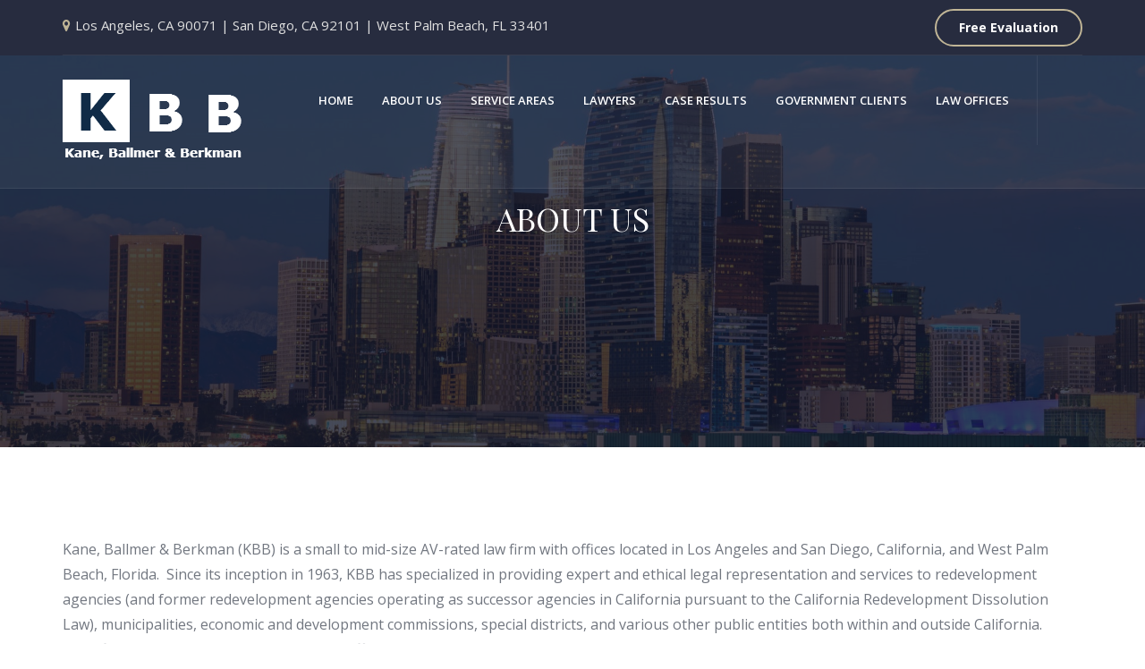

--- FILE ---
content_type: text/html; charset=UTF-8
request_url: http://www.kbblaw.org/beta/about/
body_size: 7317
content:
<!DOCTYPE html>
<!--[if !IE]><!--> <html lang="en"> <!--<![endif]-->
<head>
<meta charset="UTF-8">
	<meta name="viewport" content="width=device-width, initial-scale=1, maximum-scale=1">
<meta name="msapplication-TileColor" content="">
<meta name="theme-color" content="">
<link rel="profile" href="http://gmpg.org/xfn/11">
<link rel="pingback" href="http://www.kbblaw.org/beta/xmlrpc.php">
<title>ABOUT US &#8211; Kane, Ballmer &amp; Berkman</title>
<meta name='robots' content='max-image-preview:large' />
<link rel='dns-prefetch' href='//fonts.googleapis.com' />
<link rel='dns-prefetch' href='//s.w.org' />
<link rel="alternate" type="application/rss+xml" title="Kane, Ballmer &amp; Berkman &raquo; Feed" href="http://www.kbblaw.org/beta/feed/" />
<link rel="alternate" type="application/rss+xml" title="Kane, Ballmer &amp; Berkman &raquo; Comments Feed" href="http://www.kbblaw.org/beta/comments/feed/" />
		<script type="text/javascript">
			window._wpemojiSettings = {"baseUrl":"https:\/\/s.w.org\/images\/core\/emoji\/13.0.1\/72x72\/","ext":".png","svgUrl":"https:\/\/s.w.org\/images\/core\/emoji\/13.0.1\/svg\/","svgExt":".svg","source":{"concatemoji":"http:\/\/www.kbblaw.org\/beta\/wp-includes\/js\/wp-emoji-release.min.js?ver=5.7.14"}};
			!function(e,a,t){var n,r,o,i=a.createElement("canvas"),p=i.getContext&&i.getContext("2d");function s(e,t){var a=String.fromCharCode;p.clearRect(0,0,i.width,i.height),p.fillText(a.apply(this,e),0,0);e=i.toDataURL();return p.clearRect(0,0,i.width,i.height),p.fillText(a.apply(this,t),0,0),e===i.toDataURL()}function c(e){var t=a.createElement("script");t.src=e,t.defer=t.type="text/javascript",a.getElementsByTagName("head")[0].appendChild(t)}for(o=Array("flag","emoji"),t.supports={everything:!0,everythingExceptFlag:!0},r=0;r<o.length;r++)t.supports[o[r]]=function(e){if(!p||!p.fillText)return!1;switch(p.textBaseline="top",p.font="600 32px Arial",e){case"flag":return s([127987,65039,8205,9895,65039],[127987,65039,8203,9895,65039])?!1:!s([55356,56826,55356,56819],[55356,56826,8203,55356,56819])&&!s([55356,57332,56128,56423,56128,56418,56128,56421,56128,56430,56128,56423,56128,56447],[55356,57332,8203,56128,56423,8203,56128,56418,8203,56128,56421,8203,56128,56430,8203,56128,56423,8203,56128,56447]);case"emoji":return!s([55357,56424,8205,55356,57212],[55357,56424,8203,55356,57212])}return!1}(o[r]),t.supports.everything=t.supports.everything&&t.supports[o[r]],"flag"!==o[r]&&(t.supports.everythingExceptFlag=t.supports.everythingExceptFlag&&t.supports[o[r]]);t.supports.everythingExceptFlag=t.supports.everythingExceptFlag&&!t.supports.flag,t.DOMReady=!1,t.readyCallback=function(){t.DOMReady=!0},t.supports.everything||(n=function(){t.readyCallback()},a.addEventListener?(a.addEventListener("DOMContentLoaded",n,!1),e.addEventListener("load",n,!1)):(e.attachEvent("onload",n),a.attachEvent("onreadystatechange",function(){"complete"===a.readyState&&t.readyCallback()})),(n=t.source||{}).concatemoji?c(n.concatemoji):n.wpemoji&&n.twemoji&&(c(n.twemoji),c(n.wpemoji)))}(window,document,window._wpemojiSettings);
		</script>
		<style type="text/css">
img.wp-smiley,
img.emoji {
	display: inline !important;
	border: none !important;
	box-shadow: none !important;
	height: 1em !important;
	width: 1em !important;
	margin: 0 .07em !important;
	vertical-align: -0.1em !important;
	background: none !important;
	padding: 0 !important;
}
</style>
	<link rel='stylesheet' id='formidable-css'  href='http://www.kbblaw.org/beta/wp-content/plugins/formidable/css/formidableforms.css?ver=162130' type='text/css' media='all' />
<link rel='stylesheet' id='wp-block-library-css'  href='http://www.kbblaw.org/beta/wp-includes/css/dist/block-library/style.min.css?ver=5.7.14' type='text/css' media='all' />
<link rel='stylesheet' id='barristar-elementor-css'  href='http://www.kbblaw.org/beta/wp-content/plugins/barristar-core/elementor/assets/css/barristar-elementor.css?ver=1.0.0' type='text/css' media='all' />
<link rel='stylesheet' id='contact-form-7-css'  href='http://www.kbblaw.org/beta/wp-content/plugins/contact-form-7/includes/css/styles.css?ver=5.1.6' type='text/css' media='all' />
<link rel='stylesheet' id='rs-plugin-settings-css'  href='http://www.kbblaw.org/beta/wp-content/plugins/revslider/public/assets/css/settings.css?ver=5.4.7.2' type='text/css' media='all' />
<style id='rs-plugin-settings-inline-css' type='text/css'>
#rs-demo-id {}
</style>
<link rel='stylesheet' id='font-awesome-css'  href='http://www.kbblaw.org/beta/wp-content/plugins/elementor/assets/lib/font-awesome/css/font-awesome.min.css?ver=4.7.0' type='text/css' media='all' />
<link rel='stylesheet' id='themify-icons-css'  href='http://www.kbblaw.org/beta/wp-content/themes/barristar/assets/css/themify-icons.css?ver=4.6.3' type='text/css' media='all' />
<link rel='stylesheet' id='flaticon-css'  href='http://www.kbblaw.org/beta/wp-content/themes/barristar/assets/css/flaticon.css?ver=1.0.0' type='text/css' media='all' />
<link rel='stylesheet' id='bootstrap-css'  href='http://www.kbblaw.org/beta/wp-content/themes/barristar/assets/css/bootstrap.min.css?ver=3.3.7' type='text/css' media='all' />
<link rel='stylesheet' id='animate-css'  href='http://www.kbblaw.org/beta/wp-content/themes/barristar/assets/css/animate.css?ver=3.5.1' type='text/css' media='all' />
<link rel='stylesheet' id='odometer-css'  href='http://www.kbblaw.org/beta/wp-content/themes/barristar/assets/css/odometer.css?ver=3.5.1' type='text/css' media='all' />
<link rel='stylesheet' id='owl-carousel-css'  href='http://www.kbblaw.org/beta/wp-content/themes/barristar/assets/css/owl.carousel.css?ver=2.0.0' type='text/css' media='all' />
<link rel='stylesheet' id='owl-theme-css'  href='http://www.kbblaw.org/beta/wp-content/themes/barristar/assets/css/owl.theme.css?ver=2.0.0' type='text/css' media='all' />
<link rel='stylesheet' id='owl-transitions-css'  href='http://www.kbblaw.org/beta/wp-content/themes/barristar/assets/css/owl.transitions.css?ver=2.0.0' type='text/css' media='all' />
<link rel='stylesheet' id='slick-css'  href='http://www.kbblaw.org/beta/wp-content/themes/barristar/assets/css/slick.css?ver=1.6.0' type='text/css' media='all' />
<link rel='stylesheet' id='slick-theme-css'  href='http://www.kbblaw.org/beta/wp-content/themes/barristar/assets/css/slick-theme.css?ver=1.6.0' type='text/css' media='all' />
<link rel='stylesheet' id='fancybox-css'  href='http://www.kbblaw.org/beta/wp-content/themes/barristar/assets/css/fancybox.css?ver=2.0.0' type='text/css' media='all' />
<link rel='stylesheet' id='barristar-style-css'  href='http://www.kbblaw.org/beta/wp-content/themes/barristar/assets/css/styles.css?ver=5.7.14' type='text/css' media='all' />
<link rel='stylesheet' id='barristar-child-css'  href='http://www.kbblaw.org/beta/wp-content/themes/barristar-child/style.css?ver=1.0' type='text/css' media='all' />
<link rel='stylesheet' id='simple-line-icons-css'  href='http://www.kbblaw.org/beta/wp-content/themes/barristar/assets/css/simple-line-icons.css?ver=1.0.0' type='text/css' media='all' />
<link rel='stylesheet' id='et-icons-css'  href='http://www.kbblaw.org/beta/wp-content/themes/barristar/assets/css/et-icons.css?ver=1.0.0' type='text/css' media='all' />
<link rel='stylesheet' id='element-css'  href='http://www.kbblaw.org/beta/wp-content/themes/barristar/assets/css/elements.css?ver=2.0' type='text/css' media='all' />
<link rel='stylesheet' id='gutenberg-editor-styles-css'  href='http://www.kbblaw.org/beta/wp-content/themes/barristar/assets/css/gutenberg-editor-style.css?ver=5.7.14' type='text/css' media='all' />
<link rel='stylesheet' id='barristar-default-google-fonts-css'  href='//fonts.googleapis.com/css?family=Open+Sans%3A300%2C400%2C600%2C700%7CPlayfair+Display%3A400%2C700&#038;ver=2.0' type='text/css' media='all' />
<link rel='stylesheet' id='barristar-responsive-css'  href='http://www.kbblaw.org/beta/wp-content/themes/barristar/assets/css/responsive.css?ver=2.0' type='text/css' media='all' />
<link rel='stylesheet' id='barristar-default-style-css'  href='http://www.kbblaw.org/beta/wp-content/themes/barristar/style.css?ver=5.7.14' type='text/css' media='all' />
<style id='barristar-default-style-inline-css' type='text/css'>
.layout-boxed {}
</style>
<script type='text/javascript' src='http://www.kbblaw.org/beta/wp-includes/js/jquery/jquery.min.js?ver=3.5.1' id='jquery-core-js'></script>
<script type='text/javascript' src='http://www.kbblaw.org/beta/wp-includes/js/jquery/jquery-migrate.min.js?ver=3.3.2' id='jquery-migrate-js'></script>
<script type='text/javascript' src='http://www.kbblaw.org/beta/wp-content/plugins/revslider/public/assets/js/jquery.themepunch.tools.min.js?ver=5.4.7.2' id='tp-tools-js'></script>
<script type='text/javascript' src='http://www.kbblaw.org/beta/wp-content/plugins/revslider/public/assets/js/jquery.themepunch.revolution.min.js?ver=5.4.7.2' id='revmin-js'></script>
<link rel="https://api.w.org/" href="http://www.kbblaw.org/beta/wp-json/" /><link rel="alternate" type="application/json" href="http://www.kbblaw.org/beta/wp-json/wp/v2/pages/2" /><link rel="EditURI" type="application/rsd+xml" title="RSD" href="http://www.kbblaw.org/beta/xmlrpc.php?rsd" />
<link rel="wlwmanifest" type="application/wlwmanifest+xml" href="http://www.kbblaw.org/beta/wp-includes/wlwmanifest.xml" /> 
<meta name="generator" content="WordPress 5.7.14" />
<link rel="canonical" href="http://www.kbblaw.org/beta/about/" />
<link rel='shortlink' href='http://www.kbblaw.org/beta/?p=2' />
<link rel="alternate" type="application/json+oembed" href="http://www.kbblaw.org/beta/wp-json/oembed/1.0/embed?url=http%3A%2F%2Fwww.kbblaw.org%2Fbeta%2Fabout%2F" />
<link rel="alternate" type="text/xml+oembed" href="http://www.kbblaw.org/beta/wp-json/oembed/1.0/embed?url=http%3A%2F%2Fwww.kbblaw.org%2Fbeta%2Fabout%2F&#038;format=xml" />
<meta name="generator" content="Powered by Slider Revolution 5.4.7.2 - responsive, Mobile-Friendly Slider Plugin for WordPress with comfortable drag and drop interface." />
<script type="text/javascript">function setREVStartSize(e){									
						try{ e.c=jQuery(e.c);var i=jQuery(window).width(),t=9999,r=0,n=0,l=0,f=0,s=0,h=0;
							if(e.responsiveLevels&&(jQuery.each(e.responsiveLevels,function(e,f){f>i&&(t=r=f,l=e),i>f&&f>r&&(r=f,n=e)}),t>r&&(l=n)),f=e.gridheight[l]||e.gridheight[0]||e.gridheight,s=e.gridwidth[l]||e.gridwidth[0]||e.gridwidth,h=i/s,h=h>1?1:h,f=Math.round(h*f),"fullscreen"==e.sliderLayout){var u=(e.c.width(),jQuery(window).height());if(void 0!=e.fullScreenOffsetContainer){var c=e.fullScreenOffsetContainer.split(",");if (c) jQuery.each(c,function(e,i){u=jQuery(i).length>0?u-jQuery(i).outerHeight(!0):u}),e.fullScreenOffset.split("%").length>1&&void 0!=e.fullScreenOffset&&e.fullScreenOffset.length>0?u-=jQuery(window).height()*parseInt(e.fullScreenOffset,0)/100:void 0!=e.fullScreenOffset&&e.fullScreenOffset.length>0&&(u-=parseInt(e.fullScreenOffset,0))}f=u}else void 0!=e.minHeight&&f<e.minHeight&&(f=e.minHeight);e.c.closest(".rev_slider_wrapper").css({height:f})					
						}catch(d){console.log("Failure at Presize of Slider:"+d)}						
					};</script>
		<style type="text/css" id="wp-custom-css">
			@media screen and (min-width: 1200px) {
.header-style-1 #navbar>ul>li>a, .header-style-2 #navbar>ul>li>a, .header-style-3 #navbar>ul>li>a {
    font-size: 16px;
    padding: 40px 16px;
    font-size: 13px;
}
}

.practice-area.practice-style-1 .service-text {
    min-height: 190px;
}
.practice-area.practice-style-1 .service-icon i.fa {
    line-height: 75px;
}
.page-title .breadcrumb {display:none;}
.attorney-content {
    padding: 5%;
}
.expert-content.text-center {
    padding-bottom: 30px;
}
a.theme-btn {
    padding: 0 30px;
}
.page-title {
    background-image: url(http://www.kbblaw.org/beta/wp-content/uploads/2020/01/los-angeles.jpg);
}
.expert-single .expert-img img {
    width: 100%;
}
.expert-single {
    margin-bottom: 30px;
}
.service-pic {
    display: none;
}		</style>
		</head>
<body class="page-template-default page page-id-2 wp-embed-responsive elementor-default elementor-kit-877">
<div class="page-wrapper layout-full"> <!-- #barristar-theme-wrapper -->
 <!-- start preloader -->
  <div class="preloader">
     <div class="sk-cube-grid">
		    <div class="sk-cube sk-cube1"></div>
		    <div class="sk-cube sk-cube2"></div>
		    <div class="sk-cube sk-cube3"></div>
		    <div class="sk-cube sk-cube4"></div>
		    <div class="sk-cube sk-cube5"></div>
		    <div class="sk-cube sk-cube6"></div>
		    <div class="sk-cube sk-cube7"></div>
		    <div class="sk-cube sk-cube8"></div>
		    <div class="sk-cube sk-cube9"></div>
		</div>
  </div>
  <!-- end preloader --> <header id="header" class="site-header header-style-1">
       <!-- header top area start -->
  <div class="topbar" style="">
    <div class="container">
        <div class="row">
            <div class="col col-lg-10 col-md-8 top-contact-info">
              <div class="contact-info "><ul><li><i class="fa fa-map-marker"></i>Los Angeles, CA 90071 | San Diego, CA 92101 | West Palm Beach, FL 33401</li></ul></div>            </div>
            <div class="col col-lg-2 col-md-4">
                <a href="http://www.kbblaw.org/beta/contact/"  class="-link-underline  -simple-link-691e971cb4b6d">Free Evaluation</a>            </div>
        </div>
    </div>
  </div>
<!-- header top area end -->
      <nav class="navigation  navbar navbar-default">
        <!-- Navigation & Search -->
 <div class="container">
      <div class="navbar-header">
          <button type="button" class="open-btn">
              <span class="sr-only">Toggle navigation</span>
              <span class="icon-bar"></span>
              <span class="icon-bar"></span>
              <span class="icon-bar"></span>
          </button>
          <div class="site-logo"  style="">
         <a class="navbar-brand" href="http://www.kbblaw.org/beta/">
       <img src="http://www.kbblaw.org/beta/wp-content/uploads/2014/08/logowhite1.png" alt=" ">
     </a>
   </div>      </div>
    <div id="navbar" class="navbar-collapse navbar-right collapse navigation-holder  header-padding  no-header-cart">
     <button class="close-navbar"><i class="ti-close"></i></button>
        <ul id="menu-main-navigation" class="nav navbar-nav"><li id="menu-item-341" class="menu-item menu-item-type-post_type menu-item-object-page menu-item-home menu-item-341"><a href="http://www.kbblaw.org/beta/">HOME</a></li>
<li id="menu-item-382" class="menu-item menu-item-type-post_type menu-item-object-page current-menu-item page_item page-item-2 current_page_item menu-item-382"><a href="http://www.kbblaw.org/beta/about/" aria-current="page">ABOUT US</a></li>
<li id="menu-item-344" class="menu-item menu-item-type-post_type menu-item-object-page menu-item-344"><a href="http://www.kbblaw.org/beta/service-areas/">SERVICE AREAS</a></li>
<li id="menu-item-342" class="menu-item menu-item-type-post_type menu-item-object-page menu-item-342"><a href="http://www.kbblaw.org/beta/lawyers/">LAWYERS</a></li>
<li id="menu-item-338" class="menu-item menu-item-type-post_type menu-item-object-page menu-item-338"><a href="http://www.kbblaw.org/beta/case-results/">CASE RESULTS</a></li>
<li id="menu-item-437" class="menu-item menu-item-type-post_type menu-item-object-page menu-item-437"><a href="http://www.kbblaw.org/beta/government-clients/">GOVERNMENT CLIENTS</a></li>
<li id="menu-item-498" class="menu-item menu-item-type-custom menu-item-object-custom menu-item-has-children menu-item-498"><a href="#">LAW OFFICES</a>
<ul class="sub-menu">
	<li id="menu-item-493" class="menu-item menu-item-type-post_type menu-item-object-page menu-item-493"><a href="http://www.kbblaw.org/beta/los-angeles/">LOS ANGELES</a></li>
	<li id="menu-item-490" class="menu-item menu-item-type-post_type menu-item-object-page menu-item-490"><a href="http://www.kbblaw.org/beta/san-diego/">SAN DIEGO</a></li>
	<li id="menu-item-473" class="menu-item menu-item-type-post_type menu-item-object-page menu-item-473"><a href="http://www.kbblaw.org/beta/florida-office/">WEST PALM BEACH</a></li>
</ul>
</li>
</ul>      </div><!-- end of nav-collapse -->
        <div class="cart-search-contact">
    </div>  </div><!-- end of container -->


      </nav>
  </header>
   <!-- start page-title -->
  <section class="page-title   crumbs-area-691e971cbb194 default-title" style="">
      <div class="container">
          <div class="row">
              <div class="col col-xs-12" style="padding-top:10px;padding-bottom:10px;" >
                  <div class="title">
                      <h2>ABOUT US</h2>
                  </div>
                   <nav role="navigation" aria-label="Breadcrumbs" class="breadcrumb-trail breadcrumbs"><ul class="breadcrumb trail-items"><li class="trail-item trail-begin"><a href="http://www.kbblaw.org/beta/" rel="home"><span>Home</span></a></li><li class="trail-item trail-end"><span>ABOUT US</span></li></ul></nav>              </div>
          </div> <!-- end row -->
      </div> <!-- end container -->
  </section>
  <!-- end page-title -->
<div class="page-wrap ">
	<div class="container padding-default full-width" style="">
		<div class="row">
			<div class="col-md-12">
				<div class="page-wraper clearfix">
				<p>Kane, Ballmer &amp; Berkman (KBB) is a small to mid-size AV-rated law firm with offices located in Los Angeles and San Diego, California, and West Palm Beach, Florida.  Since its inception in 1963, KBB has specialized in providing expert and ethical legal representation and services to redevelopment agencies (and former redevelopment agencies operating as successor agencies in California pursuant to the California Redevelopment Dissolution Law), municipalities, economic and development commissions, special districts, and various other public entities both within and outside California.  Specific legal services and representation offered by KBB include the areas of construction law, environmental law, procedures and determinations pursuant to the California Environmental Quality Act (CEQA), hazardous waste and remediation litigation, general real estate finance, development and land use law, eminent domain law, public finance law, assessment district creation, surety bonds and public works law, municipal bonds, public finance laws including public securitization programs, property taxation and assessments, affordable and market-rate housing, and related municipal trial and appellate litigation work.</p>
<p>Unlike other firms, KBB offers ongoing hands-on experience during its interaction and representation of city councils, planning commissions and successor agencies to former redevelopment boards and their respective staff members throughout California.  Such interaction and representation include participating in various publicly held meetings involving both controversial as well as non-controversial issues.  In all such meetings, KBB is readily prepared to provide timely advice and assistance to assure that these meetings are carried out both effectively and in a manner deemed appropriate by the elected and appointed officials conducting such meetings.</p>
<p>KBB’s overriding objective and approach to client representation is to provide diligent and efficacious advocacy appropriate and necessary to accomplish the legal goals and objectives of its clients.  This is accomplished by drawing upon the diverse nature and years of experiences of its attorneys and finding creative and innovative solutions.</p>
<p>KBB currently represents approximately three dozen public entities.  Notable KBB’s clients include and have included the Los Angeles Community College District, Culver City, Huntington Beach, Inglewood, Los Angeles, Lynwood, Oceanside, Ontario, Oxnard, Palmdale, Pasadena, South Pasadena, Imperial Beach, La Mesa, Coronado, Solana Beach, and San Diego.  KBB also represents in a limited capacity certain private clients (generally property owners and/or developers) on related real estate matters in cities that are not KBB clients.</p>
				</div>
				<div class="page-link-wrap">
									</div>
			</div>
					</div>
	</div>
</div>
	<!-- Footer -->
	<footer class="site-footer">
		<!-- Footer Widgets -->
<div class="upper-footer">
	<div class="footer-widget-area">
		<div class="container">
			<div class="row">
				<div class="col-lg-4"><div class=" widget -navigation-widget"><div class="widget-title"><h3>MENU</h3></div><div class=" nav-notenabled-child"><div class="menu-footer-menu-container"><ul id="menu-footer-menu-1" class="menu -sidenav"><li class="menu-item menu-item-type-post_type menu-item-object-page menu-item-home menu-item-747"><a href="http://www.kbblaw.org/beta/">Home</a></li>
<li class="menu-item menu-item-type-post_type menu-item-object-page current-menu-item page_item page-item-2 current_page_item menu-item-748"><a href="http://www.kbblaw.org/beta/about/" aria-current="page">About Us</a></li>
<li class="menu-item menu-item-type-post_type menu-item-object-page menu-item-751"><a href="http://www.kbblaw.org/beta/service-areas/">Service Areas</a></li>
<li class="menu-item menu-item-type-post_type menu-item-object-page menu-item-750"><a href="http://www.kbblaw.org/beta/lawyers/">Lawyers</a></li>
<li class="menu-item menu-item-type-post_type menu-item-object-page menu-item-752"><a href="http://www.kbblaw.org/beta/case-results/">Case Results</a></li>
<li class="menu-item menu-item-type-post_type menu-item-object-page menu-item-754"><a href="http://www.kbblaw.org/beta/government-clients/">Government Clients</a></li>
<li class="menu-item menu-item-type-post_type menu-item-object-page menu-item-753"><a href="http://www.kbblaw.org/beta/florida-office/">Florida Office</a></li>
<li class="menu-item menu-item-type-post_type menu-item-object-page menu-item-749"><a href="http://www.kbblaw.org/beta/contact/">Contact</a></li>
<li class="menu-item menu-item-type-post_type menu-item-object-page menu-item-755"><a href="http://www.kbblaw.org/beta/disclaimer/">Disclaimer</a></li>
</ul></div></div><div class="clear"></div></div> <!-- end widget --></div><div class="col-lg-4"><div class=" widget -navigation-widget"><div class="widget-title"><h3>LAWYERS</h3></div><div class=" nav-notenabled-child"><div class="menu-lawyers-container"><ul id="menu-lawyers-1" class="menu -sidenav"><li class="menu-item menu-item-type-post_type menu-item-object-attorney menu-item-744"><a href="http://www.kbblaw.org/beta/attorney/royce-k-jones/">Royce K. Jones</a></li>
<li class="menu-item menu-item-type-post_type menu-item-object-attorney menu-item-745"><a href="http://www.kbblaw.org/beta/attorney/susan-apy/">Susan Apy</a></li>
<li class="menu-item menu-item-type-post_type menu-item-object-attorney menu-item-742"><a href="http://www.kbblaw.org/beta/attorney/kendall-levan/">Kendall Levan</a></li>
<li class="menu-item menu-item-type-post_type menu-item-object-attorney menu-item-746"><a href="http://www.kbblaw.org/beta/attorney/todd-c-mooney/">Todd C. Mooney</a></li>
<li class="menu-item menu-item-type-post_type menu-item-object-attorney menu-item-743"><a href="http://www.kbblaw.org/beta/attorney/murray-o-kane/">Murray O. Kane</a></li>
<li class="menu-item menu-item-type-post_type menu-item-object-attorney menu-item-739"><a href="http://www.kbblaw.org/beta/attorney/deborah-l-rhoads/">Deborah L. Rhoads</a></li>
<li class="menu-item menu-item-type-post_type menu-item-object-attorney menu-item-738"><a href="http://www.kbblaw.org/beta/attorney/bruce-c-gridley/">Bruce C. Gridley</a></li>
<li class="menu-item menu-item-type-post_type menu-item-object-attorney menu-item-740"><a href="http://www.kbblaw.org/beta/attorney/glenn-f-wasserman/">Glenn F. Wasserman</a></li>
<li class="menu-item menu-item-type-post_type menu-item-object-attorney menu-item-880"><a href="http://www.kbblaw.org/beta/attorney/kellan-martz/">Kellan Martz</a></li>
</ul></div></div><div class="clear"></div></div> <!-- end widget --></div><div class="col-lg-4"><div class=" widget widget_text"><div class="widget-title"><h3>CONTACT INFO</h3></div>			<div class="textwidget"><p><strong>KANE, BALLMER &amp; BERKMAN</strong><br />
515 S. Figueroa Street<br />
Suite 780<br />
Los Angeles, CA 90071<br />
Telephone (213) 617-0480<br />
Facsimile (213) 625-0931</p>
<p>402 West Broadway<br />
4TH Floor<br />
San Diego, CA 92101<br />
Telephone (619) 567-3450<br />
Facsimile (619) 567-3448</p>
<p>777 South Flagler Drive<br />
Suite 800 – West Tower<br />
West Palm Beach, FL 33401<br />
Telephone (561) 515-6010<br />
Telephone (855) 498-8554<br />
Facsimile (561) 515-6001</p>
</div>
		<div class="clear"></div></div> <!-- end widget --></div>			</div>
		</div>
	</div>
</div>
<!-- Footer Widgets -->
<div class="lower-footer">
  <div class="container">
    <div class="row">
      <div class="separator"></div>
      <div class="col col-xs-12">
          <p>&copy; Copyright 2025 | <a href="http://www.kbblaw.org/beta">Kane, Ballmer &amp; Berkman</a> | All right reserved.<p>      </div>
    </div>
  </div>
</div>	</footer>
	<!-- Footer -->
</div><!--barristar-theme-wrapper -->
<script type='text/javascript' src='http://www.kbblaw.org/beta/wp-content/plugins/barristar-core/assets/plugin-scripts.js?ver=5.7.14' id='plugin-scripts-js'></script>
<script type='text/javascript' id='contact-form-7-js-extra'>
/* <![CDATA[ */
var wpcf7 = {"apiSettings":{"root":"http:\/\/www.kbblaw.org\/beta\/wp-json\/contact-form-7\/v1","namespace":"contact-form-7\/v1"}};
/* ]]> */
</script>
<script type='text/javascript' src='http://www.kbblaw.org/beta/wp-content/plugins/contact-form-7/includes/js/scripts.js?ver=5.1.6' id='contact-form-7-js'></script>
<script type='text/javascript' src='http://www.kbblaw.org/beta/wp-content/themes/barristar/assets/js/bootstrap.min.js?ver=3.3.7' id='bootstrap-js'></script>
<script type='text/javascript' src='http://www.kbblaw.org/beta/wp-includes/js/imagesloaded.min.js?ver=4.1.4' id='imagesloaded-js'></script>
<script type='text/javascript' src='http://www.kbblaw.org/beta/wp-content/themes/barristar/assets/js/isotope.min.js?ver=2.2.2' id='isotope-js'></script>
<script type='text/javascript' src='http://www.kbblaw.org/beta/wp-content/themes/barristar/assets/js/fancybox.min.js?ver=2.1.5' id='fancybox-js'></script>
<script type='text/javascript' src='http://www.kbblaw.org/beta/wp-includes/js/masonry.min.js?ver=4.2.2' id='masonry-js'></script>
<script type='text/javascript' src='http://www.kbblaw.org/beta/wp-content/themes/barristar/assets/js/owl-carousel.js?ver=2.0.0' id='owl-carousel-js'></script>
<script type='text/javascript' src='http://www.kbblaw.org/beta/wp-content/themes/barristar/assets/js/jquery-easing.js?ver=1.4.0' id='jquery-easing-js'></script>
<script type='text/javascript' src='http://www.kbblaw.org/beta/wp-content/themes/barristar/assets/js/wow.min.js?ver=1.4.0' id='wow-js'></script>
<script type='text/javascript' src='http://www.kbblaw.org/beta/wp-content/themes/barristar/assets/js/magnific-popup.js?ver=1.1.0' id='magnific-popup-js'></script>
<script type='text/javascript' src='http://www.kbblaw.org/beta/wp-content/themes/barristar/assets/js/slick-slider.js?ver=1.6.0' id='slick-slider-js'></script>
<script type='text/javascript' src='http://www.kbblaw.org/beta/wp-content/themes/barristar/assets/js/odometer.min.js?ver=0.4.8' id='odometer-js'></script>
<script type='text/javascript' src='http://www.kbblaw.org/beta/wp-content/themes/barristar/assets/js/wc-quantity-increment.js?ver=1.0.0' id='wc-quantity-increment-js'></script>
<script type='text/javascript' src='http://www.kbblaw.org/beta/wp-content/themes/barristar/assets/js/scripts.js?ver=2.0' id='barristar-scripts-js'></script>
<script type='text/javascript' src='http://www.kbblaw.org/beta/wp-content/themes/barristar/assets/js/jquery.validate.min.js?ver=1.9.0' id='barristar-validate-js'></script>
<script type='text/javascript' src='http://www.kbblaw.org/beta/wp-includes/js/wp-embed.min.js?ver=5.7.14' id='wp-embed-js'></script>
</body>
</html>


--- FILE ---
content_type: text/css
request_url: http://www.kbblaw.org/beta/wp-content/themes/barristar/assets/css/styles.css?ver=5.7.14
body_size: 20260
content:
/*------------------------------------------------------------------
[Master Stylesheet]
Theme Name:     Barristar
Version:        2.0.0
Author:         wpoceans
URL:            http://themeforest.net/user/wpoceans
-------------------------------------------------------------------*/
/*--------------------------------------------------------------
>>> TABLE OF CONTENTS:
----------------------------------------------------------------
#0.1  Theme Reset Style
#0.2  Global Elements
#0.3  header
#0.5  footer
#1.5  recent-blog-section


--------------------------------------------------------------
  #shop page
---------------------------------------------------------------
#8.1  shop-section


--------------------------------------------------------------
  #shop details page
---------------------------------------------------------------
#9.1  shop-details-section



--------------------------------------------------------------
  #blog page
---------------------------------------------------------------
#14.1 blog-pg-section


--------------------------------------------------------------
  #blog single page
---------------------------------------------------------------
#15.1 blog-single-section


--------------------------------------------------------------
  #404 page
---------------------------------------------------------------
#16.1   error-404-section



/*--------------------------------------------------------------
#0.1    Theme Reset Style
--------------------------------------------------------------*/
html {
    font-size: 16px;
}

body {
    font-family: 'Open Sans', sans-serif;
    background-color: #fff;
    font-size: 16px;
    font-size: 1rem;
    -webkit-font-smoothing: antialiased;
    overflow-x: hidden;
}

@media (max-width: 991px) {
    body {
        font-size: 15px;
        font-size: 1rem;
    }
}

@media (max-width: 767px) {
    body {
        font-size: 14px;
        font-size: 0.93333rem;
    }
}

p {
    color: #727780;
    line-height: 1.8em;
}

h1,
h2,
h3,
h4,
h5,
h6 {
    font-family: 'Playfair Display', serif;
    color: #06163a;
}

ul {
    padding-left: 0;
    margin: 0;
    list-style-position: inside;
}

a {
    text-decoration: none;
    -webkit-transition: all 0.2s;
    -moz-transition: all 0.2s;
    -o-transition: all 0.2s;
    -ms-transition: all 0.2s;
    transition: all 0.2s;
}

a:hover {
    text-decoration: none;
}

img {
    max-width: 100%;
}

b,
strong {
    font-weight: 600;
}

/*--------------------------------------------------------------
#0.2    Global Elements
--------------------------------------------------------------*/
.d-flex {
    display: -webkit-box!important;
    display: -ms-flexbox!important;
    display: flex!important;
}
.page-wrapper {
    position: relative;
    overflow: hidden;
}

.wow {
    visibility: hidden;
}

.fi:before {
    margin: 0;
}

.section-padding {
    padding: 100px 0;
}

@media (max-width: 991px) {
    .section-padding {
        padding: 90px 0;
    }
}

@media (max-width: 767px) {
    .section-padding {
        padding: 80px 0;
    }
}

.rotate-text {
    font-family: 'Playfair Display', serif;
    font-size: 16px;
    font-size: 1.06667rem;
    color: #b5b5b5;
    text-transform: uppercase;
    letter-spacing: 2px;
    -webkit-transform: rotate(-90deg) translateY(50%);
    -ms-transform: rotate(-90deg) translateY(50%);
    transform: rotate(-90deg) translateY(50%);
    display: inline-block;
    position: absolute;
    left: -180px;
    top: 50%;
}

@media (max-width: 1199px) {
    .rotate-text {
        display: none;
    }
}

.rotate-text:before {
    content: "";
    background: #b5b5b5;
    width: 2px;
    height: 20px;
    position: absolute;
    top: 0;
    left: -25px;
    -webkit-transform: rotate(-90deg);
    -ms-transform: rotate(-90deg);
    transform: rotate(-90deg);
}

.rotate-text:after {
    content: "";
    background: #b5b5b5;
    width: 2px;
    height: 20px;
    position: absolute;
    bottom: 0;
    right: -25px;
    -webkit-transform: rotate(-90deg);
    -ms-transform: rotate(-90deg);
    transform: rotate(-90deg);
}

/*** contact form error handling ***/
.contact-validation-active .error-handling-messages {
    margin-top: 15px;
}

.contact-validation-active label.error {
    color: red;
    font-size: 0.93333rem;
    font-weight: normal;
    margin: 5px 0 0 0;
    text-align: left;
    display: block;
}

.contact-validation-active #loader {
    display: none;
    margin-top: 10px;
}

.contact-validation-active #loader i {
    font-size: 30px;
    font-size: 2rem;
    color: #c0b596;
    display: inline-block;
    -webkit-animation: rotating linear 2s infinite;
    animation: rotating linear 2s infinite;
}

.contact-validation-active #success,
.contact-validation-active #error {
    width: 100%;
    color: #fff;
    padding: 5px 10px;
    font-size: 16px;
    text-align: center;
    display: none;
}

@media (max-width: 767px) {

    .contact-validation-active #success,
    .contact-validation-active #error {
        font-size: 15px;
    }
}

.contact-validation-active #success {
    background-color: #009a00;
    border-left: 5px solid green;
    margin-bottom: 5px;
}

.contact-validation-active #error {
    background-color: #ff1a1a;
    border-left: 5px solid red;
}

/*** back to top **/
.back-to-top {
    background-color: #d4c291;
    width: 45px;
    height: 45px;
    line-height: 45px;
    text-align: center;
    display: none;
    position: fixed;
    z-index: 999;
    right: 15px;
    bottom: 15px;
    -webkit-transition: all 0.2s;
    -moz-transition: all 0.2s;
    -o-transition: all 0.2s;
    -ms-transition: all 0.2s;
    transition: all 0.2s;
    -webkit-border-radius: 3px;
    -moz-border-radius: 3px;
    -o-border-radius: 3px;
    -ms-border-radius: 3px;
    border-radius: 3px;
}

@media (max-width: 991px) {
    .back-to-top {
        width: 35px;
        height: 35px;
        line-height: 35px;
    }
}

.back-to-top:hover {
    background-color: #c0b596;
}

.back-to-top i {
    font-size: 18px;
    font-size: 1.2rem;
    color: #fff;
    position: absolute;
    left: 50%;
    top: 50%;
    -webkit-transform: translate(-50%, -50%);
    -moz-transform: translate(-50%, -50%);
    -o-transform: translate(-50%, -50%);
    -ms-transform: translate(-50%, -50%);
    transform: translate(-50%, -50%);
}

/** for popup image ***/
.mfp-wrap {
    background-color: rgba(0, 0, 0, 0.9);
    z-index: 99999;
}

.mfp-with-zoom .mfp-container,
.mfp-with-zoom.mfp-bg {
    opacity: 0;
    -webkit-backface-visibility: hidden;
    -webkit-transition: all 0.3s ease-out;
    -moz-transition: all 0.3s ease-out;
    -o-transition: all 0.3s ease-out;
    transition: all 0.3s ease-out;
}

.mfp-with-zoom.mfp-ready .mfp-container {
    opacity: 1;
}

.mfp-with-zoom.mfp-ready.mfp-bg {
    opacity: 0.8;
}

.mfp-with-zoom.mfp-removing .mfp-container,
.mfp-with-zoom.mfp-removing.mfp-bg {
    opacity: 0;
}

/*** for fancybox video ***/
.fancybox-overlay {
    background: rgba(0, 0, 0, 0.9);
    z-index: 9999 !important;
}

.fancybox-wrap {
    z-index: 99999 !important;
}

@-webkit-keyframes rotating {
    from {
        -webkit-transform: rotate(0deg);
        transform: rotate(0deg);
    }

    to {
        -webkit-transform: rotate(360deg);
        transform: rotate(360deg);
    }
}

@keyframes rotating {
    from {
        -webkit-transform: rotate(0deg);
        transform: rotate(0deg);
    }

    to {
        -webkit-transform: rotate(360deg);
        transform: rotate(360deg);
    }
}

.rotating {
    -webkit-animation: rotating 5s alternate infinite;
    animation: rotating 5s alternate infinite;
}

.section-title,
.section-title-s2,
.section-title-s3 {
    margin-bottom: 50px;
    margin-top: -5px;
}

.section-title>span,
.section-title-s2>span,
.section-title-s3>span {
    font-family: 'Playfair Display', serif;
    font-size: 18px;
    font-size: 1.2rem;
    font-weight: normal;
    display: block;
    color: #c0b596;
    text-transform: uppercase;
}

@media (max-width: 991px) {

    .section-title>span,
    .section-title-s2>span,
    .section-title-s3>span {
        font-size: 17px;
        font-size: 1.13333rem;
    }
}

@media (max-width: 767px) {

    .section-title,
    .section-title-s2,
    .section-title-s3 {
        margin-bottom: 40px;
    }
}

.section-title h2,
.section-title-s2 h2,
.section-title-s3 h2 {
    font-size: 42px;
    font-size: 2.8rem;
    font-weight: bold;
    margin: 0.23em 0 0.5em;
    position: relative;
    text-transform: uppercase;
}

@media (max-width: 991px) {

    .section-title h2,
    .section-title-s2 h2,
    .section-title-s3 h2 {
        font-size: 35px;
        font-size: 2.33333rem;
    }
}

@media (max-width: 767px) {

    .section-title h2,
    .section-title-s2 h2,
    .section-title-s3 h2 {
        font-size: 32px;
        font-size: 2.13333rem;
    }
}

.section-title p,
.section-title-s2 p,
.section-title-s3 p {
    color: #a7a5a5;
    margin: 0;
}

.section-title-s2 h2 {
    position: relative;
    margin-bottom: 0;
    padding-bottom: 0.5em;
}

.section-title-s2 h2:before {
    content: "";
    width: 35px;
    height: 5px;
    background: #c0b596;
    position: absolute;
    left: 0;
    bottom: 0;
}

.section-title-s3 {
    text-align: center;
}

.theme-btn,
.theme-btn-s2,
.theme-btn-s3,
.theme-btn-s4 {
    font-family: 'Playfair Display', serif;
    background-color: #c0b596;
    height: 47px;
    line-height: 47px;
    font-size: 16px;
    font-size: 1.06667rem;
    color: #fff;
    padding: 0 30px;
    border-radius: 50px;
    display: inline-block;
    text-transform: uppercase;
}

@media (max-width: 1199px) {

    .theme-btn,
    .theme-btn-s2,
    .theme-btn-s3,
    .theme-btn-s4 {
        height: 45px;
        line-height: 45px;
        font-size: 15px;
        font-size: 1rem;
        padding: 0 25px;
    }
}

.theme-btn:hover,
.theme-btn-s2:hover,
.theme-btn-s3:hover,
.theme-btn-s4:hover,
.theme-btn:focus,
.theme-btn-s2:focus,
.theme-btn-s3:focus,
.theme-btn-s4:focus,
.theme-btn:active,
.theme-btn-s2:active,
.theme-btn-s3:active,
.theme-btn-s4:active {
    background-color: #d4c291;
    color: #fff;
}

.theme-btn-s2 {
    height: 40px;
    line-height: 40px;
    font-size: 14px;
    font-size: 0.93333rem;
    color: #fff;
    padding: 0 25px;
    border-radius: 40px;
}

.theme-btn-s3 {
    background-color: transparent;
    color: #0a172b;
    outline: none;
    -webkit-box-shadow: none;
    box-shadow: none;
    border: 2px solid #c0b596;
    border-radius: 0;
    line-height: 45px;
}

@media (max-width: 1199px) {
    .theme-btn-s3 {
        line-height: 43px;
    }
}

.theme-btn-s3:hover,
.theme-btn-s3:focus,
.theme-btn-s3:active {
    background-color: #c0b596;
    color: #fff;
}

.theme-btn-s4 {
    background-color: #0a172b;
    color: #fff;
}

.theme-btn-s4:hover {
    background-color: #000102;
}

.form input,
.form textarea,
.form select {
    border-color: #bfbfbf;
    border-radius: 0;
    outline: 0;
    -webkit-box-shadow: none;
    box-shadow: none;
    color: #595959;
}

.form input:focus,
.form textarea:focus,
.form select:focus {
    border-color: #c0b596;
    -webkit-box-shadow: 0 0 5px 0 #d4c291;
    -moz-box-shadow: 0 0 5px 0 #d4c291;
    -o-box-shadow: 0 0 5px 0 #d4c291;
    -ms-box-shadow: 0 0 5px 0 #d4c291;
    box-shadow: 0 0 5px 0 #d4c291;
}

.form ::-webkit-input-placeholder {
    font-style: 14px;
    font-style: italic;
    color: #595959;
}

.form :-moz-placeholder {
    font-style: 14px;
    font-style: italic;
    color: #595959;
}

.form ::-moz-placeholder {
    font-style: 14px;
    font-style: italic;
    color: #595959;
}

.form :-ms-input-placeholder {
    font-style: 14px;
    font-style: italic;
    color: #595959;
}

.form select {
    font-style: italic;
    background-position:right center;
    background-repeat:no-repeat;
    display: inline-block;
    -webkit-appearance: none;
    -moz-appearance: none;
    -ms-appearance: none;
    appearance: none;
    cursor: pointer;
}

.form select::-ms-expand {
    /* for IE 11 */
    display: none;
}

.social-links {
    overflow: hidden;
}

.social-links li {
    float: left;
    width: 35px;
    height: 35px;
    margin-right: 1px;
}

.social-links li a {
    background-color: #d4c291;
    width: 35px;
    height: 35px;
    line-height: 35px;
    display: block;
    color: #fff;
    text-align: center;
}

.social-links li a:hover {
    background-color: #c0b596;
}

/******************************
  #page title
******************************/
.page-title {
    background-position: center center;
    background-repeat: no-repeat;
    background-attachment: local;
    background-size: cover;
    width: 100%;
    height: 500px;
    text-align: center;
    position: relative;
}

@media (max-width: 991px) {
    .page-title {
        height: 300px;
    }
}

.page-title:before {
    content: "";
    background: -moz-linear-gradient(left, rgba(21, 26, 48, 0.79) 8%, rgba(21, 26, 48, 0.79) 46%, rgba(21, 26, 48, 0.07) 95%, rgba(21, 26, 48, 0) 100%);
    /* FF3.6-15 */
    background: -webkit-linear-gradient(left, rgba(21, 26, 48, 0.79) 8%, rgba(21, 26, 48, 0.79) 46%, rgba(21, 26, 48, 0.07) 95%, rgba(21, 26, 48, 0) 100%);
    /* Chrome10-25,Safari5.1-6 */
    background: linear-gradient(to right, rgba(21, 26, 48, 0.79) 100%, rgba(21, 26, 48, 0.79) 100%, rgba(21, 26, 48, 0.07) 100%, rgba(21, 26, 48, 0) 100%);
    /* W3C, IE10+, FF16+, Chrome26+, Opera12+, Safari7+ */
    filter: progid:DXImageTransform.Microsoft.gradient(startColorstr='#c9151a30', endColorstr='#00151a30', GradientType=1);
    /* IE6-9 */
    width: 100%;
    height: 100%;
    position: absolute;
    left: 0;
    top: 0;
}


.page-title .container {
    height: 100%;
    display: table;
}

.page-title .container>.row {
    vertical-align: middle;
    display: table-cell;
}

@media screen and (min-width: 992px) {
    .page-title .container .col {
        padding-top: 163px;
    }
}

.page-title h2,
.page-title ol {
    color: #fff;
}

.page-title h2 {
    font-size: 60px;
    font-size: 4rem;
    font-weight: 700;
    margin: 0 0 0.30em;
}

@media (max-width: 991px) {
    .page-title h2 {
        font-size: 50px;
        font-size: 3.33333rem;
    }
}

@media (max-width: 767px) {
    .page-title h2 {
        font-size: 40px;
        font-size: 2.66667rem;
    }
}

.page-title .breadcrumb {
    background-color: transparent;
    padding: 0;
    margin-bottom: 0;
}

@media (max-width: 767px) {
    .page-title .breadcrumb {
        text-align: center;
    }
}

.page-title .breadcrumb li {
    font-size: 16px;
    font-size: 1.06667rem;
    color: #fff;
    margin-right: 5px;
}

@media (max-width: 767px) {
    .page-title .breadcrumb li {
        font-size: 14px;
        font-size: 0.93333rem;
    }
}

.page-title .breadcrumb li a {
    color: #c0b596;
}

.page-title .breadcrumb li a:hover {
    color: #d4c291;
}

.page-title .breadcrumb>li+li:before {
    font-family: "themify";
    content: "\e628";
    color: #c0b596;
    margin-right: 5px;
}

.preloader {
  background-color: #fff;
  width: 100%;
  height: 100%;
  position: fixed;
  z-index: 1000;
}

.preloader .sk-cube-grid {
  width: 60px;
  height: 60px;
  position: absolute;
  left: calc(50% - 30px);
  top: calc(50% - 65px);
}

.preloader .sk-cube-grid .sk-cube {
  width: 33%;
  height: 33%;
  background-color: #d4c291;
  float: left;
  -webkit-animation: sk-cubeGridScaleDelay 1.3s infinite ease-in-out;
  animation: sk-cubeGridScaleDelay 1.3s infinite ease-in-out;
}

.preloader .sk-cube-grid .sk-cube1 {
  -webkit-animation-delay: 0.2s;
  animation-delay: 0.2s;
}

.preloader .sk-cube-grid .sk-cube2 {
  -webkit-animation-delay: 0.3s;
  animation-delay: 0.3s;
}

.preloader .sk-cube-grid .sk-cube3 {
  -webkit-animation-delay: 0.4s;
  animation-delay: 0.4s;
}

.preloader .sk-cube-grid .sk-cube4 {
  -webkit-animation-delay: 0.1s;
  animation-delay: 0.1s;
}

.preloader .sk-cube-grid .sk-cube5 {
  -webkit-animation-delay: 0.2s;
  animation-delay: 0.2s;
}

.preloader .sk-cube-grid .sk-cube6 {
  -webkit-animation-delay: 0.3s;
  animation-delay: 0.3s;
}

.preloader .sk-cube-grid .sk-cube7 {
  -webkit-animation-delay: 0s;
  animation-delay: 0s;
}

.preloader .sk-cube-grid .sk-cube8 {
  -webkit-animation-delay: 0.1s;
  animation-delay: 0.1s;
}

.preloader .sk-cube-grid .sk-cube9 {
  -webkit-animation-delay: 0.2s;
  animation-delay: 0.2s;
}

@-webkit-keyframes sk-cubeGridScaleDelay {
  0%, 70%, 100% {
    -webkit-transform: scale3D(1, 1, 1);
    transform: scale3D(1, 1, 1);
  }
  35% {
    -webkit-transform: scale3D(0, 0, 1);
    transform: scale3D(0, 0, 1);
  }
}

@keyframes sk-cubeGridScaleDelay {
  0%, 70%, 100% {
    -webkit-transform: scale3D(1, 1, 1);
    transform: scale3D(1, 1, 1);
  }
  35% {
    -webkit-transform: scale3D(0, 0, 1);
    transform: scale3D(0, 0, 1);
  }
}
/****************************************
  service single sidebar
****************************************/
.service-sidebar {
    /*** service-list-widget ***/
    /*** download-widget ***/
    /*** contact-widget ***/
}

@media (max-width: 991px) {
    .service-sidebar {
        max-width: 300px;
        margin-top: 80px;
    }
}

.service-sidebar>.widget+.widget {
    margin-top: 60px;
}

.service-sidebar .service-list-widget ul {
    list-style: none;
    border: 1px solid #e6e6e6;
    border-bottom: 0;
}

.service-sidebar .service-list-widget ul li {
    border-bottom: 1px solid #e6e6e6;
}

.service-sidebar .service-list-widget a {
    font-weight: 500;
    display: block;
    color: #0a172b;
    padding: 15px 24px;
}

.service-sidebar .service-list-widget a:hover,
.service-sidebar .service-list-widget .current a {
    background-color: #c0b596;
    color: #fff;
}

.service-sidebar .download-widget ul {
    list-style: none;
}

.service-sidebar .download-widget ul>li+li {
    margin-top: 5px;
}

.service-sidebar .download-widget ul a {
    background-color: #0a172b;
    color: #fff;
    padding: 17px 25px;
    display: block;
}

.service-sidebar .download-widget ul i {
    display: inline-block;
    padding-right: 10px;
    color: #c0b596;
}

.service-sidebar .download-widget ul a:hover {
    color: #c0b596;
}

.service-sidebar .contact-widget {
    background-color: #c0b596;
    padding: 45px 30px;
}

.service-sidebar .contact-widget h4 {
    font-size: 22px;
    font-size: 1.46667rem;
    color: #0a172b;
    margin: 0 0 0.8em;
}

.service-sidebar .contact-widget p {
    color: #0a172b;
    margin: 0 0 1em;
}

.service-sidebar .contact-widget p+a {
    color: #fff;
}

.service-sidebar .contact-widget p+a i {
    font-size: 14px;
}

.service-sidebar .contact-widget p+a:hover {
    color: #0a172b;
}

/****************************************
  shop sidebar
****************************************/
.shop-sidebar {
    /*** search-widget ***/
    /*** categories-widget ***/
    /*** popular-product-widget ***/
    /*** tag-widget ***/
}

@media (max-width: 991px) {
    .shop-sidebar {
        max-width: 300px;
        margin-top: 70px;
    }
}

.shop-sidebar>.widget+.widget {
    margin-top: 65px;
}

.shop-sidebar .widget>h3 {
    font-size: 20px;
    font-size: 1.33333rem;
    text-transform: uppercase;
    margin: 0 0 1.5em;
}

.shop-sidebar .widget ul {
    list-style: none;
}

.shop-sidebar .search-widget div {
    position: relative;
}

.shop-sidebar .search-widget button {
    background: transparent;
    font-size: 20px;
    font-size: 1.33333rem;
    color: #c0b596;
    border: 0;
    outline: 0;
    padding: 0;
    margin: 0;
    position: absolute;
    right: 15px;
    top: 55%;
    -webkit-transform: translateY(-50%);
    -moz-transform: translateY(-50%);
    -o-transform: translateY(-50%);
    -ms-transform: translateY(-50%);
    transform: translateY(-50%);
}

.shop-sidebar .search-widget input {
    background-color: #f3f3f3;
    height: 50px;
    padding: 6px 40px 6px 20px;
    border: 0;
    border-radius: 0;
    -webkit-box-shadow: none;
    box-shadow: none;
}

.shop-sidebar .categories-widget ul li {
    position: relative;
    color: #727780;
}

.shop-sidebar .categories-widget ul li span {
    position: absolute;
    right: 0;
    top: 50%;
    -webkit-transform: translateY(-50%);
    -moz-transform: translateY(-50%);
    -o-transform: translateY(-50%);
    -ms-transform: translateY(-50%);
    transform: translateY(-50%);
}

.shop-sidebar .categories-widget ul li a {
    color: #727780;
}

.shop-sidebar .categories-widget ul>li+li {
    margin-top: 15px;
}

.shop-sidebar .categories-widget ul li a:hover {
    color: #c0b596;
}

.shop-sidebar .popular-product-widget ul li {
    overflow: hidden;
}

.shop-sidebar .popular-product-widget ul>li+li {
    margin-top: 20px;
}

.shop-sidebar .popular-product-widget .product-image {
    width: 70px;
    float: left;
}

.shop-sidebar .popular-product-widget .product-info {
    width: calc(100% - 70px);
    float: left;
    padding-left: 20px;
}

.shop-sidebar .popular-product-widget .product-info>a {
    color: #727780;
    display: block;
    margin-bottom: 4px;
}

.shop-sidebar .popular-product-widget .product-info>a:hover {
    color: #c0b596;
}

.shop-sidebar .popular-product-widget .star-rating {
    margin-bottom: 5px;
}

.shop-sidebar .popular-product-widget .star-rating i {
    font-size: 12px;
    font-size: 0.8rem;
    color: #c0b596;
}

.shop-sidebar .tag-widget .tagcloud a {
    font-size: 14px;
    font-size: 0.93333rem;
    color: #727780;
    display: inline-block;
    border: 1px solid #e8e8e8;
    padding: 6px 15px;
    border-radius: 32px;
    margin: 0 5px 5px 0;
}

.shop-sidebar .tag-widget .tagcloud a:hover {
    background-color: #c0b596;
    border-color: #c0b596;
    color: #fff;
}

/**** pagination ****/
.pagination-wrapper {
    max-height: 45px;
    text-align: center;
    margin-top: 60px;
}

@media (max-width: 991px) {
    .pagination-wrapper {
        text-align: left;
        margin-top: 45px;
    }
}

.pagination-wrapper .pg-pagination {
    display: inline-block;
    overflow: hidden;
    list-style-type: none;
    text-align: center;
}

.pagination-wrapper .pg-pagination li {
    float: left;
    margin-right: 10px;
}

@media (max-width: 767px) {
    .pagination-wrapper .pg-pagination li {
        margin-right: 5px;
    }
}

.pagination-wrapper .pg-pagination li:last-child {
    margin-right: 0;
}

.pagination-wrapper .pg-pagination li a {
    width: 45px;
    height: 45px;
    line-height: 45px;
    font-size: 20px;
    font-size: 1.33333rem;
    border: 1px solid transparent;
    color: #06163a;
    display: block;
    border-radius: 50%;
}

@media (max-width: 991px) {
    .pagination-wrapper .pg-pagination li a {
        width: 40px;
        height: 40px;
        line-height: 40px;
        font-size: 18px;
        font-size: 1.2rem;
    }
}

.pagination-wrapper .pg-pagination .active a,
.pagination-wrapper .pg-pagination li a:hover {
    border-color: #0a172b;
}

.pagination-wrapper-left {
    text-align: left;
}

.pagination-wrapper-right {
    text-align: right;
}

@media screen and (min-width: 1200px) {
    .pagination-wrapper-right {
        padding-right: 50px;
    }
}

@media (max-width: 991px) {
    .pagination-wrapper-right {
        margin-top: 45px;
        text-align: left;
    }
}

/****************************************
  blog sidebar
****************************************/
.blog-sidebar {
    /*** search-widget ***/
    /*** categories-widget ***/
    /*** popular-product-widget ***/
    /*** tag-widget ***/
}

@media (max-width: 991px) {
    .blog-sidebar {
        max-width: 300px;
        margin-top: 70px;
    }
}
@media (min-width: 992px) {
    .blog-sidebar {
         padding-left: 30px;
    }
}

.blog-sidebar>.widget+.widget {
    margin-top: 65px;
}

.blog-sidebar .widget>h3 {
    font-size: 20px;
    font-size: 1.33333rem;
    text-transform: uppercase;
    padding-bottom: 0.65em;
    margin: 0 0 1.5em;
    position: relative;
}

.blog-sidebar .widget>h3:before {
    content: "";
    background-color: #06163a;
    width: 60px;
    height: 1px;
    position: absolute;
    bottom: 0;
    left: 0;
}

.blog-sidebar .widget ul {
    list-style: none;
}

.blog-sidebar .search-widget div {
    position: relative;
}

.blog-sidebar .search-widget button {
    background: transparent;
    font-size: 20px;
    font-size: 1.33333rem;
    color: #c0b596;
    border: 0;
    outline: 0;
    padding: 0;
    margin: 0;
    position: absolute;
    right: 15px;
    top: 55%;
    -webkit-transform: translateY(-50%);
    -moz-transform: translateY(-50%);
    -o-transform: translateY(-50%);
    -ms-transform: translateY(-50%);
    transform: translateY(-50%);
}

.blog-sidebar .search-widget input {
    background-color: #f3f3f3;
    height: 50px;
    padding: 6px 40px 6px 20px;
    border: 0;
    border-radius: 0;
    -webkit-box-shadow: none;
    box-shadow: none;
    width:100%;
}

.blog-sidebar .categories-widget ul li {
    position: relative;
    color: #727780;
}

.blog-sidebar .categories-widget ul li span {
    position: absolute;
    right: 0;
    top: 50%;
    -webkit-transform: translateY(-50%);
    -moz-transform: translateY(-50%);
    -o-transform: translateY(-50%);
    -ms-transform: translateY(-50%);
    transform: translateY(-50%);
}

.blog-sidebar .categories-widget ul li a {
    color: #727780;
}

.blog-sidebar .categories-widget ul>li+li {
    margin-top: 15px;
}

.blog-sidebar .categories-widget ul li a:hover {
    color: #c0b596;
}

.blog-sidebar .popular-post-widget ul li {
    overflow: hidden;
}

.blog-sidebar .popular-post-widget ul>li+li {
    margin-top: 20px;
}

.blog-sidebar .popular-post-widget .post-image {
    width: 70px;
    float: left;
}

.blog-sidebar .popular-post-widget .post-info {
    width: calc(100% - 70px);
    float: left;
    padding-left: 20px;
}

.blog-sidebar .popular-post-widget .post-title {
    font-size: 16px;
    font-size: 1.06667rem;
    line-height: 1.6em;
}

@media (max-width: 991px) {
    .blog-sidebar .popular-post-widget .post-title {
        font-size: 15px;
        font-size: 1rem;
    }
}

.blog-sidebar .popular-post-widget .post-info>a {
    color: #727780;
    display: block;
    margin-bottom: 0px;
    margin-top:-5px;
}

.blog-sidebar .popular-post-widget .post-info>a:hover {
    color: #c0b596;
}

.blog-sidebar .tag-widget .tagcloud a {
    font-size: 14px;
    font-size: 0.93333rem;
    color: #727780;
    display: inline-block;
    border: 1px solid #e8e8e8;
    padding: 6px 15px;
    border-radius: 32px;
    margin: 0 5px 5px 0;
}

.blog-sidebar .tag-widget .tagcloud a:hover {
    background-color: #c0b596;
    border-color: #c0b596;
    color: #fff;
}

.theme-accordion-s1,
.theme-accordion-s2 {
    margin-bottom: 0;
}

.theme-accordion-s1 .panel-default,
.theme-accordion-s2 .panel-default {
    background: transparent;
    border: 0;
    border-radius: 0;
    -webkit-box-shadow: none;
    box-shadow: none;
}

.theme-accordion-s1 .panel-heading,
.theme-accordion-s2 .panel-heading {
    background-color: transparent;
    padding: 0;
    border-radius: 0;
}

.theme-accordion-s1 .panel+.panel,
.theme-accordion-s2 .panel+.panel {
    margin-top: 15px;
}

.theme-accordion-s1 .panel-heading a,
.theme-accordion-s2 .panel-heading a {
    background-color: #c0b596;
    font-size: 20px;
    font-size: 1.33333rem;
    color: #fff;
    display: block;
    padding: 18px 25px;
    position: relative;
}

@media (max-width: 991px) {

    .theme-accordion-s1 .panel-heading a,
    .theme-accordion-s2 .panel-heading a {
        font-size: 16px;
        font-size: 1.06667rem;
        padding: 15px 25px;
    }
}

@media (max-width: 767px) {

    .theme-accordion-s1 .panel-heading a,
    .theme-accordion-s2 .panel-heading a {
        padding: 12px 15px;
    }
}

.theme-accordion-s1 .panel-heading a:before,
.theme-accordion-s2 .panel-heading a:before {
    font-family: "FontAwesome";
    content: "\f107";
    font-size: 20px;
    font-size: 1.33333rem;
    position: absolute;
    right: 25px;
    -webkit-transform: rotate(180deg);
    -ms-transform: rotate(180deg);
    transform: rotate(180deg);
    -webkit-transition: all 0.3s;
    -moz-transition: all 0.3s;
    -o-transition: all 0.3s;
    -ms-transition: all 0.3s;
    transition: all 0.3s;
}

@media (max-width: 991px) {

    .theme-accordion-s1 .panel-heading a:before,
    .theme-accordion-s2 .panel-heading a:before {
        font-size: 18px;
        font-size: 1.2rem;
        right: 20px;
    }
}

.theme-accordion-s1 .panel-heading a:focus,
.theme-accordion-s2 .panel-heading a:focus {
    text-decoration: none;
}

.theme-accordion-s1 .panel-heading .collapsed,
.theme-accordion-s2 .panel-heading .collapsed {
    background-color: #f1f1f1;
    color: #06163a;
}

.theme-accordion-s1 .panel-heading .collapsed:before,
.theme-accordion-s2 .panel-heading .collapsed:before {
    -webkit-transform: rotate(0);
    -ms-transform: rotate(0);
    transform: rotate(0);
}

.theme-accordion-s1 .panel-heading+.panel-collapse>.panel-body,
.theme-accordion-s2 .panel-heading+.panel-collapse>.panel-body {
    background-color: #fbfbfb;
    font-size: 18px;
    font-size: 1.2rem;
    border: 0;
    padding: 40px 25px 15px;
}

@media (max-width: 991px) {

    .theme-accordion-s1 .panel-heading+.panel-collapse>.panel-body,
    .theme-accordion-s2 .panel-heading+.panel-collapse>.panel-body {
        padding: 20px 25px 10px;
        font-size: 16px;
        font-size: 1.06667rem;
    }
}

@media (max-width: 767px) {

    .theme-accordion-s1 .panel-heading+.panel-collapse>.panel-body,
    .theme-accordion-s2 .panel-heading+.panel-collapse>.panel-body {
        padding: 15px 15px 8px;
    }
}

.theme-accordion-s1 .panel-heading+.panel-collapse>.panel-body p,
.theme-accordion-s2 .panel-heading+.panel-collapse>.panel-body p {
    margin-bottom: 1.3em;
}

.theme-accordion-s2 .panel-default {
    border: 0;
    position: relative;
}

.theme-accordion-s2 .panel-heading a {
    background-color: #fff;
    font-family: 'Playfair Display', serif;
    color: #c0b596;
    display: block;
    padding: 12px 25px;
    border: 1px solid #dde2e8;
    position: relative;
}

@media (max-width: 991px) {
    .theme-accordion-s2 .panel-heading a {
        padding: 12px 20px;
    }
}

@media (max-width: 767px) {
    .theme-accordion-s2 .panel-heading a {
        padding: 12px 15px;
    }
}

.theme-accordion-s2 .panel-heading a .icon {
    background: #c0b596;
    width: 47px;
    height: 47px;
    line-height: 47px;
    color: #fff;
    font-size: 20px;
    font-size: 1.33333rem;
    position: absolute;
    right: 0;
    top: 0;
    text-align: center;
}

@media (max-width: 767px) {
    .theme-accordion-s2 .panel-heading a .icon {
        display: none;
    }
}

.theme-accordion-s2 .panel-heading a .icon:before {
    font-family: "FontAwesome";
    content: "\f106";
    -webkit-transform: rotate(180deg);
    -ms-transform: rotate(180deg);
    transform: rotate(180deg);
    -webkit-transition: all 0.3s;
    -moz-transition: all 0.3s;
    -o-transition: all 0.3s;
    -ms-transition: all 0.3s;
    transition: all 0.3s;
}

.theme-accordion-s2 .panel-heading a:before {
    display: none;
}

.theme-accordion-s2 .panel-heading .collapsed {
    color: #1e2331;
}

.theme-accordion-s2 .panel-heading .collapsed .icon:before {
    content: "\f107";
}

.theme-accordion-s2 .panel-heading+.panel-collapse>.panel-body {
    padding-left: 130px;
    min-height: 135px;
    position: relative;
}

@media (max-width: 767px) {
    .theme-accordion-s2 .panel-heading+.panel-collapse>.panel-body {
        padding-left: 15px;
        min-height: auto;
    }
}

.theme-accordion-s2 .panel-heading+.panel-collapse>.panel-body .img-holder {
    position: absolute;
    left: 0;
    top: 30px;
}

@media (max-width: 767px) {
    .theme-accordion-s2 .panel-heading+.panel-collapse>.panel-body .img-holder {
        position: static;
        margin-bottom: 15px;
    }
}

/*--------------------------------------------------------------
#0.3  header
--------------------------------------------------------------*/
.site-header {
    /* navigation open and close btn hide for width screen */
    /* style for navigation less than 992px */
    /*navbar collaps less then 992px*/
}

.site-header .navigation {
    background-color: #fff;
    margin-bottom: 0;
    border: 0;
    -webkit-border-radius: 0;
    -moz-border-radius: 0;
    -o-border-radius: 0;
    -ms-border-radius: 0;
    border-radius: 0;
}

.site-header .navigation>.container {
    position: relative;
}

.site-header .navigation .navbar-brand {
    height: auto;
}

@media screen and (max-width: 991px) {
    .site-header #navbar {
        -webkit-transition: all 0.5s;
        -moz-transition: all 0.5s;
        -o-transition: all 0.5s;
        -ms-transition: all 0.5s;
        transition: all 0.5s;
        /*** mega-menu style ***/
    }
}

.site-header #navbar ul {
    font-family: 'Open Sans', sans-serif;
    list-style: none;
}

.site-header #navbar>ul li a:hover,
.site-header #navbar>ul li a:focus {
    text-decoration: none;
    color: #c0b596;
}

@media screen and (min-width: 992px) {
    .site-header #navbar {
        /*** hover effect ***/
    }

    .site-header #navbar li {
        position: relative;
    }

    .site-header #navbar>ul>li>a {
        font-size: 17px;
        font-size: 1.13333rem;
        font-weight: 600;
        color: #fff;
        padding: 40px 16px;
    }

    .site-header #navbar>ul .sub-menu {
        background-color: #fff;
        width: 250px;
        padding: 5px 12px;
        position: absolute;
        left: 0;
        top: 130%;
        z-index: 10;
        visibility: hidden;
        opacity: 0;
        -webkit-transition: all 0.3s;
        -moz-transition: all 0.3s;
        -o-transition: all 0.3s;
        -ms-transition: all 0.3s;
        transition: all 0.3s;
        -webkit-box-shadow: 0px 15px 60px -19px black;
        box-shadow: 0px 15px 60px -19px black;
    }

    .site-header #navbar>ul>li .sub-menu li {
        border-bottom: 1px solid #f2f2f2;
    }

    .site-header #navbar>ul>li .sub-menu li:last-child {
        border-bottom: 0;
    }

    .site-header #navbar>ul>li .sub-menu a {
        font-size: 15px;
        font-size: 1rem;
        color: #06163a;
        display: block;
        padding: 12px 15px;
    }

    .site-header #navbar>ul>li .sub-menu a:hover {
        color: #c0b596;
    }

    .site-header #navbar>ul>li>.sub-menu .sub-menu {
        left: -100%;
        top: 35px;
    }

    .site-header #navbar>ul>li>.sub-menu>.menu-item-has-children>a {
        position: relative;
    }

    .site-header #navbar>ul>li>.sub-menu>.menu-item-has-children>a:before {
        font-family: "themify";
        content: "\e649";
        font-size: 11px;
        font-size: 0.73333rem;
        position: absolute;
        right: 15px;
        top: 50%;
        -webkit-transform: translateY(-50%);
        -moz-transform: translateY(-50%);
        -o-transform: translateY(-50%);
        -ms-transform: translateY(-50%);
        transform: translateY(-50%);
    }

    .site-header #navbar>ul>li:hover>.sub-menu {
        top: 100%;
        visibility: visible;
        opacity: 1;
    }

    .site-header #navbar .sub-menu>li:hover>.sub-menu {
        left: -110%;
        visibility: visible;
        opacity: 1;
    }
}

@media (max-width: 991px) {
    .site-header #navbar>ul>li a {
        display: block;
        font-size: 14px;
        font-size: 0.93333rem;
    }

    .site-header #navbar>ul>li .sub-menu li {
        border-bottom: 1px solid #e6e6e6;
    }

    .site-header #navbar>ul .sub-menu>li:last-child {
        border-bottom: 0;
    }

    .site-header #navbar>ul>li>.sub-menu a {
        padding: 8px 15px 8px 45px;
    }

    .site-header #navbar>ul>li>.sub-menu .sub-menu a {
        padding: 8px 15px 8px 65px;
    }

    .site-header #navbar>ul .menu-item-has-children>a {
        position: relative;
    }

    .site-header #navbar>ul .menu-item-has-children>a:before {
        font-family: "themify";
        content: "\e64b";
        font-size: 11px;
        font-size: 0.73333rem;
        position: absolute;
        right: 15px;
        top: 50%;
        -webkit-transform: translateY(-50%);
        -moz-transform: translateY(-50%);
        -o-transform: translateY(-50%);
        -ms-transform: translateY(-50%);
        transform: translateY(-50%);
    }
}

@media screen and (min-width: 992px) {
    .site-header #navbar {
        /*** hover effect ***/
    }

    .site-header #navbar .has-mega-menu {
        position: static;
    }

    .site-header #navbar .mega-menu,
    .site-header #navbar .half-mega-menu {
        background-color: #fff;
        padding: 20px;
        border-top: 2px solid #c0b596;
        position: absolute;
        right: 0;
        top: 120%;
        z-index: 10;
        visibility: hidden;
        opacity: 0;
        -webkit-transition: all 0.3s;
        -moz-transition: all 0.3s;
        -o-transition: all 0.3s;
        -ms-transition: all 0.3s;
        transition: all 0.3s;
    }

    .site-header #navbar .mega-menu {
        width: 1140px;
        right: 15px;
    }

    .site-header #navbar .half-mega-menu {
        width: 585px;
    }

    .site-header #navbar .mega-menu-box-title {
        font-size: 14px;
        font-size: 0.93333rem;
        text-transform: uppercase;
        font-weight: bold;
        display: block;
        padding-bottom: 7px;
        margin-bottom: 7px;
        border-bottom: 1px solid #e6e6e6;
    }

    .site-header #navbar .mega-menu-list-holder li a {
        font-size: 14px;
        font-size: 0.93333rem;
        display: block;
        padding: 7px 8px;
        margin-left: -8px;
    }

    .site-header #navbar .has-mega-menu:hover>ul {
        top: 100%;
        visibility: visible;
        opacity: 1;
    }
}

@media (max-width: 1199px) {
    .site-header #navbar>ul .mega-menu {
        width: 950px;
        right: 15px;
    }

    .site-header #navbar>ul .half-mega-menu {
        width: 485px;
    }
}

@media (max-width: 991px) {

    .site-header #navbar>ul .mega-menu,
    .site-header #navbar>ul .half-mega-menu {
        width: auto;
    }

    .site-header #navbar>ul .mega-menu .row,
    .site-header #navbar>ul .half-mega-menu .row {
        margin: 0;
    }

    .site-header #navbar .mega-menu-content>.row>.col {
        margin-bottom: 25px;
    }
}

@media (max-width: 991px) {
    .site-header #navbar .mega-menu .mega-menu-list-holder a {
        padding: 5px 15px 5px 40px;
    }

    .site-header #navbar .mega-menu .mega-menu-box-title {
        font-size: 14px;
        font-size: 0.93333rem;
        text-transform: uppercase;
        display: block;
        border-bottom: 1px dotted #b3b3b3;
        padding: 0 0 4px 5px;
        margin: 0 25px 8px 25px;
    }
}

@media screen and (min-width: 992px) {
    .site-header .navbar-header .open-btn {
        display: none;
    }

    .site-header #navbar .close-navbar {
        display: none;
    }
}

@media (max-width: 991px) {
    .site-header {
        /* class for show hide navigation */
    }

    .site-header .container {
        width: 100%;
    }

    .site-header .navbar-header button {
        background-color: #c0b596;
        width: 40px;
        height: 35px;
        border: 0;
        padding: 5px 10px;
        -webkit-border-radius: 3px;
        -moz-border-radius: 3px;
        -o-border-radius: 3px;
        -ms-border-radius: 3px;
        border-radius: 3px;
        outline: 0;
        position: absolute;
        right: 15px;
        top: 32px;
        z-index: 20;
    }

    .site-header .navbar-header button span {
        background-color: #fff;
        display: block;
        height: 2px;
        margin-bottom: 5px;
    }

    .site-header .navbar-header button span:last-child {
        margin: 0;
    }

    .site-header #navbar {
        background: #fff;
        display: block !important;
        width: 280px;
        height: 100% !important;
        margin: 0;
        padding: 0;
        border-left: 1px solid #cccccc;
        border-right: 1px solid #cccccc;
        position: fixed;
        right: -300px;
        top: 0;
        z-index: 100;
    }

    .site-header #navbar ul a {
        color: #000;
    }

    .site-header #navbar ul a:hover,
    .site-header #navbar ul li.current a {
        color: #c0b596;
    }

    .site-header #navbar .navbar-nav {
        height: 100%;
        overflow: auto;
    }

    .site-header #navbar .close-navbar {
        background-color: #c0b596;
        width: 40px;
        height: 40px;
        color: #fff;
        border: 0;
        -webkit-border-radius: 50%;
        -moz-border-radius: 50%;
        -o-border-radius: 50%;
        -ms-border-radius: 50%;
        border-radius: 50%;
        outline: none;
        position: absolute;
        left: -18px;
        top: 10px;
        z-index: 20;
    }

    .site-header #navbar>ul>li {
        border-bottom: 1px solid #cccccc;
    }

    .site-header #navbar>ul>li>a {
        padding: 10px 15px 10px 35px;
    }

    .site-header .slideInn {
        right: 0 !important;
    }
}

@media (max-width: 767px) {
    .site-header .navbar-header .navbar-brand {
        font-size: 24px;
    }

    .site-header #navbar .navbar-nav {
        margin: 0;
    }
}

@media (max-width: 991px) {
    .site-header .navbar-collapse.collapse {
        display: none;
    }

    .site-header .navbar-collapse.collapse.in {
        display: block;
    }

    .site-header .navbar-header .collapse,
    .site-header .navbar-toggle {
        display: block;
    }

    .site-header .navbar-header {
        float: none;
    }

    .site-header .navbar-right {
        float: none;
    }

    .site-header .navbar-nav {
        float: none;
    }

    .site-header .navbar-nav>li {
        float: none;
    }
}

/**********************************
  header style 1
***********************************/
.header-style-1,
.header-style-2,
.header-style-3 {
    /*** topbar ***/
    /*** cart-search-contact ***/
}

.header-style-1 .topbar .top-contact-info,
.header-style-2 .topbar .top-contact-info ,
.header-style-3 .topbar .top-contact-info {
    padding-top: 15px;
}

@media screen and (min-width: 992px) {

    .header-style-1,
    .header-style-2,
    .header-style-3 {
        background-color: rgba(255, 255, 255, 0.05);
        width: 100%;
        border-bottom: 1px solid rgba(255, 255, 255, 0.07);
        position: absolute;
        left: 0;
        top: 0;
        z-index: 10;
    }

    .header-style-1 .navigation,
    .header-style-3 .navigation {
        background-color: transparent;
    }

    .header-style-2 .navigation{
        background-color: #272c3f;
    }

    .header-style-1 .navbar-header,
    .header-style-2 .navbar-header,
    .header-style-3 .navbar-header {
        margin-top: 7px;
    }

    .header-style-1 #navbar,
    .header-style-2 #navbar,
    .header-style-3 #navbar {
        margin-right: 235px;
        border-right: 1px solid rgba(255, 255, 255, 0.07);
    }

    .header-style-1 #navbar>ul>li>a,
    .header-style-2 #navbar>ul>li>a,
    .header-style-3 #navbar>ul>li>a {
        font-size: 16px;
        font-size: 1.06667rem;
        padding: 40px 12px;
    }
}

@media screen and (min-width: 1200px) {

    .header-style-1 #navbar>ul>li>a,
    .header-style-2 #navbar>ul>li>a,
    .header-style-3 #navbar>ul>li>a {
        font-size: 16px;
        padding: 40px 16px;
    }

    .header-style-1 #navbar,
    .header-style-2 #navbar,
    .header-style-3 #navbar {
        margin-right: 245px;
    }
}

@media (max-width: 991px) {

    .header-style-1 .navigation,
    .header-style-2 .navigation,
    .header-style-3 .navigation {
        background-color: #0a172b;
    }

    .header-style-1 .navigation .container,
    .header-style-2 .navigation .container,
    .header-style-3 .navigation .container {
        padding: 10px 15px;
    }
}

@media (max-width: 991px) {

    .header-style-1 .topbar,
    .header-style-2 .topbar,
    .header-style-3 .topbar {
        background-color: #272c3f;
    }
    .header-style-2 .topbar p,
    .header-style-3 .topbar p {
        margin-bottom:0px;
        color: #e6e6e6;
        margin-bottom: 0;
        padding: 11px 0;
    }
}

@media (max-width: 767px) {

    .header-style-1 .topbar,
    .header-style-2 .topbar,
    .header-style-3 .topbar {
        text-align: center;
        padding-top: 20px;
    }
}

.header-style-1 .topbar .container,
.header-style-2 .topbar .container,
.header-style-3 .topbar .container {
    position: relative;
}

.header-style-1 .topbar .container:before,
.header-style-2 .topbar .container:before,
.header-style-3 .topbar .container:before {
    width: calc(100% - 30px);
    height: 1px;
    background-color: rgba(255, 255, 255, 0.07);
    position: absolute;
    bottom: 0;
    left: 15px;
}

.header-style-1 .topbar li,
.header-style-2 .topbar li,
.header-style-3 .topbar li {
    font-weight: 300;
    color: #e0e0e0;
}

.header-style-1 .topbar .contact-info ul,
.header-style-2 .topbar .contact-info ul,
.header-style-3 .topbar .contact-info ul {
    overflow: hidden;
    list-style: none;
}

.header-style-1 .topbar .contact-info ul li,
.header-style-2 .topbar .contact-info ul li,
.header-style-3 .topbar .contact-info ul li {
    float: left;
    font-weight: 500;
}

@media (max-width: 991px) {

    .header-style-1 .topbar .contact-info ul li,
    .header-style-2 .topbar .contact-info ul li,
    .header-style-3 .topbar .contact-info ul li {
        padding: 18px 0;
    }
}

@media (max-width: 767px) {

    .header-style-1 .topbar .contact-info ul li,
    .header-style-2 .topbar .contact-info ul li,
    .header-style-3 .topbar .contact-info ul li {
        float: none;
        padding: 0;
    }
}

.header-style-1 .topbar .contact-info ul li i,
.header-style-2 .topbar .contact-info ul li i,
.header-style-3 .topbar .contact-info ul li i {
    display: inline-block;
    color: #c0b596;
    padding-right: 5px;
}

.header-style-1 .topbar .contact-info ul>li+li,
.header-style-2 .topbar .contact-info ul>li+li,
.header-style-3 .topbar .contact-info ul>li+li {
    margin-left: 20px;
    padding-left: 20px;
    border-left: 1px solid rgba(255, 255, 255, 0.07);
}

@media (max-width: 767px) {

    .header-style-1 .topbar .contact-info ul>li+li,
    .header-style-2 .topbar .contact-info ul>li+li,
    .header-style-3 .topbar .contact-info ul>li+li {
        margin-left: 0;
        padding-left: 0;
        margin-top: 10px;
        border-left: 0;
    }
}

.header-style-1 .topbar .social-icons,
.header-style-2 .topbar .social-icons,
.header-style-3 .topbar .social-icons {
    float: right;
}

@media (max-width: 767px) {

    .header-style-1 .topbar .social-icons,
    .header-style-2 .topbar .social-icons,
    .header-style-3 .topbar .social-icons {
        float: none;
    }
}

.header-style-1 .topbar .social-icons ul,
.header-style-2 .topbar .social-icons ul,
.header-style-3 .topbar .social-icons ul {
    list-style: none;
    overflow: hidden;
    padding: 23px 0;
}

@media (max-width: 991px) {

    .header-style-1 .topbar .social-icons ul,
    .header-style-2 .topbar .social-icons ul,
    .header-style-3 .topbar .social-icons ul {
        padding: 18px 0;
    }
}

@media (max-width: 767px) {

    .header-style-1 .topbar .social-icons ul,
    .header-style-2 .topbar .social-icons ul,
    .header-style-3 .topbar .social-icons ul {
        display: inline-block;
    }
}

.header-style-1 .topbar .social-icons ul li,
.header-style-2 .topbar .social-icons ul li,
.header-style-3 .topbar .social-icons ul li {
    float: left;
}

.header-style-1 .topbar .social-icons ul>li+li,
.header-style-2 .topbar .social-icons ul>li+li,
.header-style-3 .topbar .social-icons ul>li+li {
    margin-left: 15px;
}

.header-style-1 .topbar .social-icons ul a,
.header-style-2 .topbar .social-icons ul a,
.header-style-3 .topbar .social-icons ul a {
    font-size: 14px;
    font-size: 0.93333rem;
    color: #e0e0e0;
}

.header-style-1 .topbar .social-icons ul a:hover,
.header-style-2 .topbar .social-icons ul a:hover,
.header-style-3 .topbar .social-icons ul a:hover {
    color: #c0b596;
}


.header-style-1 .cart-search-contact,
.header-style-2 .cart-search-contact,
.header-style-3 .cart-search-contact {
    position: absolute;
    right: 25px;
    top: 50%;
    -webkit-transform: translateY(-50%);
    -moz-transform: translateY(-50%);
    -o-transform: translateY(-50%);
    -ms-transform: translateY(-50%);
    transform: translateY(-50%);
    z-index: 10;
    padding-top: 5px;
}

@media (max-width: 991px) {

    .header-style-1 .cart-search-contact,
    .header-style-2 .cart-search-contact,
    .header-style-3 .cart-search-contact {
        right: 95px;
    }
}

.header-style-1 .cart-search-contact button,
.header-style-2 .cart-search-contact button,
.header-style-3 .cart-search-contact button {
    background: transparent;
    padding: 0;
    border: 0;
    outline: 0;
}

.header-style-1 .cart-search-contact i:before,
.header-style-2 .cart-search-contact i:before,
.header-style-3 .cart-search-contact i:before {
    font-size: 20px;
    color: #fff;
}
.header-style-1 .cart-search-contact .et-basket:before,
.header-style-2 .cart-search-contact .et-basket:before,
.header-style-3 .cart-search-contact .et-basket:before {
    font-size: 16px;
    color: #fff;
}
.et-basket:before {

}
.header-style-1 .cart-search-contact>div,
.header-style-2 .cart-search-contact>div,
.header-style-3 .cart-search-contact>div {
    float: left;
    position: relative;
}

.header-style-1 .cart-search-contact>div+div,
.header-style-2 .cart-search-contact>div+div,
.header-style-3 .cart-search-contact>div+div {
    margin-left: 20px;
}

@media (max-width: 450px) {

    .header-style-1 .cart-search-contact .header-search-form-wrapper,
    .header-style-2 .cart-search-contact .header-search-form-wrapper,
    .header-style-3 .cart-search-contact .header-search-form-wrapper {
        display: none;
    }
}

.header-style-1 .cart-search-contact .header-search-form,
.header-style-2 .cart-search-contact .header-search-form,
.header-style-3 .cart-search-contact .header-search-form {
    position: absolute;
    width: 250px;
    right: -25px;
    top: 60px;
    opacity: 0;
    visibility: hidden;
    -webkit-transition: all 0.5s;
    -moz-transition: all 0.5s;
    -o-transition: all 0.5s;
    -ms-transition: all 0.5s;
    transition: all 0.5s;
    -webkit-box-shadow: 0px 15px 60px -19px black;
    box-shadow: 0px 15px 60px -19px black;
}

.header-style-1 .cart-search-contact form div,
.header-style-2 .cart-search-contact form div,
.header-style-3 .cart-search-contact form div {
    position: relative;
}

.header-style-1 .cart-search-contact form div button,
.header-style-2 .cart-search-contact form div button,
.header-style-3 .cart-search-contact form div button {
    position: absolute;
    right: 15px;
    top: 50%;
    -webkit-transform: translateY(-50%);
    -moz-transform: translateY(-50%);
    -o-transform: translateY(-50%);
    -ms-transform: translateY(-50%);
    transform: translateY(-50%);
}

.header-style-1 .cart-search-contact input,
.header-style-2 .cart-search-contact input,
.header-style-3 .cart-search-contact input {
    width: 100%;
    height: 50px;
    padding: 6px 20px;
    border: 0;
    border-radius: 0;
    -webkit-box-shadow: none;
    box-shadow: none;
}

.header-style-1 .cart-search-contact .mini-cart .fi:before,
.header-style-2 .cart-search-contact .mini-cart .fi:before,
.header-style-3 .cart-search-contact .mini-cart .fi:before {
    font-size: 25px;
    font-size: 1.66667rem;
    margin-left: 0px;
}

.header-style-1 .cart-search-contact .mini-cart .cart-count,
.header-style-2 .cart-search-contact .mini-cart .cart-count,
.header-style-3 .cart-search-contact .mini-cart .cart-count {
    background: #c0b596;
    width: 22px;
    height: 22px;
    line-height: 22px;
    font-size: 10px;
    font-size: 0.66667rem;
    color: white;
    position: absolute;
    top: -8px;
    right: -10px;
    border-radius: 50%;
}

.header-style-1 .cart-search-contact .mini-cart-content,
.header-style-2 .cart-search-contact .mini-cart-content,
.header-style-3 .cart-search-contact .mini-cart-content {
    background: #fff;
    width: 300px;
    border-top: 2px solid #c0b596;
    z-index: 10;
    position: absolute;
    right: -25px;
    top: 60px;
    opacity: 0;
    visibility: hidden;
    -webkit-transition: all 0.5s;
    -moz-transition: all 0.5s;
    -o-transition: all 0.5s;
    -ms-transition: all 0.5s;
    transition: all 0.5s;
    -webkit-box-shadow: 0px 15px 60px -19px black;
    box-shadow: 0px 15px 60px -19px black;
}

@media (max-width: 450px) {

    .header-style-1 .cart-search-contact .mini-cart-content,
    .header-style-2 .cart-search-contact .mini-cart-content,
    .header-style-3 .cart-search-contact .mini-cart-content {
        right: auto;
        left: -185px;
    }
}

.header-style-1 .cart-search-contact .mini-cart-content .mini-cart-title,
.header-style-2 .cart-search-contact .mini-cart-content .mini-cart-title,
.header-style-3 .cart-search-contact .mini-cart-content .mini-cart-title {
    padding: 12px 15px;
    border-bottom: 1px solid #efefef;
}

.header-style-1 .cart-search-contact .mini-cart-content p,
.header-style-2 .cart-search-contact .mini-cart-content p,
.header-style-3 .cart-search-contact .mini-cart-content p {
    font-family: 'Open Sans', sans-serif;
    font-size: 15px;
    font-size: 1rem;
    font-weight: 500;
    color: #06163a;
    margin: 0;
    text-transform: uppercase;
}

.header-style-1 .cart-search-contact .mini-cart-content .mini-cart-items,
.header-style-2 .cart-search-contact .mini-cart-content .mini-cart-items,
.header-style-3 .cart-search-contact .mini-cart-content .mini-cart-items {
    padding: 15px;
}

.header-style-1 .cart-search-contact .mini-cart-content .mini-cart-item,
.header-style-2 .cart-search-contact .mini-cart-content .mini-cart-item,
.header-style-3 .cart-search-contact .mini-cart-content .mini-cart-item {
    padding-top: 15px;
    margin-top: 15px;
    border-top: 1px solid #efefef;
}

.header-style-1 .cart-search-contact .mini-cart-content .mini-cart-item:first-child,
.header-style-2 .cart-search-contact .mini-cart-content .mini-cart-item:first-child,
.header-style-3 .cart-search-contact .mini-cart-content .mini-cart-item:first-child {
    padding-top: 0;
    margin-top: 0;
    border-top: 0;
}

.header-style-1 .cart-search-contact .mini-cart-content .mini-cart-item-image,
.header-style-2 .cart-search-contact .mini-cart-content .mini-cart-item-image,
.header-style-3 .cart-search-contact .mini-cart-content .mini-cart-item-image {
    width: 50px;
    height: 50px;
    border: 2px solid #eee;
    float: left;
    margin-right: 15px;
}

.header-style-1 .cart-search-contact .mini-cart-content .mini-cart-item-image a,
.header-style-2 .cart-search-contact .mini-cart-content .mini-cart-item-image a,
.header-style-3 .cart-search-contact .mini-cart-content .mini-cart-item-image a,
.header-style-1 .cart-search-contact .mini-cart-content .mini-cart-item-image img,
.header-style-2 .cart-search-contact .mini-cart-content .mini-cart-item-image img,
.header-style-3 .cart-search-contact .mini-cart-content .mini-cart-item-image img {
    display: block;
    width: 46px;
    height: 46px;
}

.header-style-1 .cart-search-contact .mini-cart-content .mini-cart-item-image:hover,
.header-style-2 .cart-search-contact .mini-cart-content .mini-cart-item-image:hover,
.header-style-3 .cart-search-contact .mini-cart-content .mini-cart-item-image:hover {
    border-color: #fdc900;
}

.header-style-1 .cart-search-contact .mini-cart-content .mini-cart-item-des,
.header-style-2 .cart-search-contact .mini-cart-content .mini-cart-item-des,
.header-style-3 .cart-search-contact .mini-cart-content .mini-cart-item-des {
    position: relative;
    overflow: hidden;
}

.header-style-1 .cart-search-contact .mini-cart-content .mini-cart-item-des a,
.header-style-2 .cart-search-contact .mini-cart-content .mini-cart-item-des a,
.header-style-3 .cart-search-contact .mini-cart-content .mini-cart-item-des a {
    font-size: 14px;
    font-size: 0.93333rem;
    font-weight: 500;
    text-align: left;
    color: #06163a;
}

.header-style-1 .cart-search-contact .mini-cart-content .mini-cart-item-des a:hover,
.header-style-2 .cart-search-contact .mini-cart-content .mini-cart-item-des a:hover,
.header-style-3 .cart-search-contact .mini-cart-content .mini-cart-item-des a:hover {
    color: #c0b596;
}

.header-style-1 .cart-search-contact .mini-cart-content .mini-cart-item-des .mini-cart-item-price,
.header-style-2 .cart-search-contact .mini-cart-content .mini-cart-item-des .mini-cart-item-price,
.header-style-3 .cart-search-contact .mini-cart-content .mini-cart-item-des .mini-cart-item-price {
    font-size: 13px;
    font-size: 0.86667rem;
    color: #888;
    display: block;
    margin-top: 3px;
}

.header-style-1 .cart-search-contact .mini-cart-content .mini-cart-item-des .mini-cart-item-quantity,
.header-style-2 .cart-search-contact .mini-cart-content .mini-cart-item-des .mini-cart-item-quantity,
.header-style-3 .cart-search-contact .mini-cart-content .mini-cart-item-des .mini-cart-item-quantity {
    font-size: 12px;
    font-size: 0.8rem;
    color: #444;
    display: block;
    position: absolute;
    right: 0;
    top: 2px;
}

.header-style-1 .cart-search-contact .mini-cart-content .mini-cart-action,
.header-style-2 .cart-search-contact .mini-cart-content .mini-cart-action,
.header-style-3 .cart-search-contact .mini-cart-content .mini-cart-action {
    padding: 20px 15px;
    border-top: 1px solid #efefef;
}

.header-style-1 .cart-search-contact .mini-cart-content .mini-cart-action .theme-btn-s2,
.header-style-2 .cart-search-contact .mini-cart-content .mini-cart-action .theme-btn-s2,
.header-style-3 .cart-search-contact .mini-cart-content .mini-cart-action .theme-btn-s2 {
  	float: right;
    padding-top: 0;
    line-height: 34px;
}

.header-style-1 .cart-search-contact .mini-cart-content .mini-cart-action .mini-checkout-price,
.header-style-2 .cart-search-contact .mini-cart-content .mini-cart-action .mini-checkout-price,
.header-style-3 .cart-search-contact .mini-cart-content .mini-cart-action .mini-checkout-price {
    font-size: 15px;
    font-size: 1rem;
    font-weight: 500;
    color: #06163a;
    margin-top: 10px;
    display: inline-block;
}
.header-style-2 .cart-search-contact .mini-cart-content .mini-cart-action .theme-btn-s2 {
    padding-top: 0px;
    font-weight: 600;
    font-family: inherit;
    color: #333;
    border: none;
	line-height: 38px;
}
.header-style-1 .cart-search-contact .mini-cart-content-toggle,
.header-style-2 .cart-search-contact .mini-cart-content-toggle,
.header-style-3 .cart-search-contact .mini-cart-content-toggle,
.header-style-1 .cart-search-contact .header-search-content-toggle,
.header-style-2 .cart-search-contact .header-search-content-toggle,
.header-style-3 .cart-search-contact .header-search-content-toggle {
    opacity: 1;
    visibility: visible;
    right: 0;
}

@media (max-width: 991px) {

    .header-style-1 .cart-search-contact .get-quote,
    .header-style-2 .cart-search-contact .get-quote,
    .header-style-3 .cart-search-contact .get-quote {
        display: none;
    }
}

/**********************************
  header style 2
***********************************/
.header-style-3 .navigation {
    background-color: #fff;
}

@media screen and (min-width: 992px) {

    .header-style-2,
    .header-style-3 {
        background-color: #fff;
        border-bottom: 0;
        position: static;
        z-index: 10;
    }

    .header-style-1 .topbar,
    .header-style-2 .topbar,
    .header-style-3 .topbar {
        background-color: #272c3f;
    }
    .header-style-1 .topbar p,
    .header-style-2 .topbar p,
    .header-style-3 .topbar p {
        margin-bottom:0px;
        color: #e6e6e6;
        margin-bottom: 0;
        padding: 11px 0;
        font-size: 15px;
        margin-top: 5px;
        display:inline;
        margin-top:5px;
    }
    .header-style-1 .topbar p i,
    .header-style-2 .topbar p i,
    .header-style-3 .topbar p i{
        color:#c0b596;
        padding-right:5px;
    }

    .topbar-info {
        display:inline;
        float:right
    }
    .topbar-infocontact-info ul li {
        padding:0px;
    }
    .topbar a.-link-underline {
        font-size: 14px;
        font-weight: 700;
        color: #fff;
        padding: 9px 25px;
        border: 2px solid #c0b596;
        border-radius: 47px;
        text-transform: capitalize;
        display: inline-block;
        margin-top: 10px;
        margin-bottom: 10px;
        float: right;
    }

    @media screen and (max-width: 991px) {
        .topbar a.-link-underline {
            float: none;
        }
    }

    .topbar a.-link-underline:hover  {
        background-color:#d4c291;
        color:#fff;
    }
    .topbar .container .row > .col.col-md-10 {
       padding-top: 17px;
    }
    .header-style-3 #navbar {
        border-right: 1px solid rgba(255, 255, 255, 0.07);
    }

    .header-style-2 #navbar{
        border-right: 1px solid #333642;
    }

    .header-style-3 #navbar>ul>li>a {
        color: #fff;
    }
    .header-style-2 #navbar>ul>li>a {
        color: #fff;
    }
}

.header-style-2 .cart-search-contact .fi,
.header-style-3 .cart-search-contact .fi {
    color: #c5c3c3;
}

 @media screen and (max-width: 991px) {
    .topbar {
        text-align: center;
        padding-bottom: 25px;
    }

    .top-contact-info {
        display: inline-block;
    }

    .topbar .container:before {
        display: none;
    }
 }


/**********************************
  header style 3
***********************************/
@media screen and (min-width: 992px) {
    .header-style-3 {
        background-color: transparent;
        position: absolute;
        left: 0;
    }

    .header-style-3 .topbar {
        background-color: transparent;
    }

    .header-style-3 .topbar .container {
        background-color: #0a172b;
    }

    .header-style-3 .navigation {
        background-color: transparent;
    }

    .header-style-3 .navigation .container {
        background-color: #0a172b;
    }
}


/*============================================
 hero slider
==============================================*/
.hero {
    position: relative;
    height: 800px;
    overflow: hidden;
}

.slide {
    position: relative;
}

.slick-dotted.slick-slider {
    margin-bottom: 0px;
}

.slide:after {
    content: "";
    width: 100%;
    height: 100%;
    position: absolute;
    left: 0;
    top: 0;
    background: -moz-linear-gradient(left, rgba(21, 26, 48, 0.82) 14%, rgba(27, 32, 53, 0.82) 15%, rgba(138, 140, 151, 0) 33%, rgba(255, 255, 255, 0) 52%, rgba(244, 244, 244, 0) 55%, rgba(166, 167, 175, 0) 68%, rgba(75, 79, 96, 0.86) 83%, rgba(21, 26, 48, 0.86) 92%);
    background: -webkit-linear-gradient(left, rgba(21, 26, 48, 0.82) 14%, rgba(27, 32, 53, 0.82) 15%, rgba(138, 140, 151, 0) 33%, rgba(255, 255, 255, 0) 52%, rgba(244, 244, 244, 0) 55%, rgba(166, 167, 175, 0) 68%, rgba(75, 79, 96, 0.86) 83%, rgba(21, 26, 48, 0.86) 92%);
    background: linear-gradient(to right, rgba(21, 26, 48, 0.82) 14%, rgba(27, 32, 53, 0.82) 15%, rgba(138, 140, 151, 0) 33%, rgba(255, 255, 255, 0) 52%, rgba(244, 244, 244, 0) 55%, rgba(166, 167, 175, 0) 68%, rgba(75, 79, 96, 0.86) 83%, rgba(21, 26, 48, 0.86) 92%);
    filter: progid:DXImageTransform.Microsoft.gradient(startColorstr='#d1151a30', endColorstr='#db151a30', GradientType=1);
    /* IE6-9 */
    opacity: .75;
}

.hero-style-2 .slide-caption {
    z-index: 19;
    padding-top: 155px;
}
.hero-style-3 .slide-caption  {
	 padding-top: 150px;
}
.hero-style-1 .slide-caption {
	 z-index: 19;
	 padding-top: 0px;
}
.hero .slide {
    height: 800px;
    position: relative;
    background-repeat: no-repeat;
}

.hero .slide .slider-bg {
    display: none;
}

.hero .slide:focus {
    outline: none;
}

.hero .slide .container {
    height: 100%;
    display: table;
    padding: 0;
}

.hero .slide .row {
    display: table-cell;
    vertical-align: middle;
}

.hero .slick-prev,
.hero .slick-next {
    width: 50px;
    height: 50px;
    border: 1px solid #959595;
    border-radius: 5px;
    z-index: 10;
}

.hero .slick-prev {
    left: 25px;
}
.slick-prev:before,
.slick-next:before {
    font-size: 16px;
}
.hero .slick-prev:before {
    font-family: 'themify';
    content: "\e64a";
    opacity: 1;
    color: #fff;
}

.hero .slick-next {
    right: 25px;
}

.hero .slick-next:before {
    font-family: 'themify';
    content: "\e649";
    opacity: 1;
    color: #fff;
}

.hero .slick-prev:hover,
.hero .slick-next:hover {
    background: #c0b596;
    border-color: #fff;
}

.hero .slick-prev:hover:before,
.hero .slick-next:hover:before {
    color: #fff;
}

.hero .slick-dots {
    bottom: 30px;
}

@media screen and (min-width: 992px) {
    .hero .slick-dots {
        display: none !important;
    }
}

.hero .slick-dots li {
    margin: 0;
}

.hero .slick-dots button {
    background-color: #c0b596;
    width: 14px;
    height: 14px;
    border: 1px solid #fff;
    border-radius: 50%;
}

.hero .slick-dots button:before,
.hero .slick-dots button:before {
    display: none;
}

.hero .hero-slider .slide-caption>h2,
.hero .hero-slider .slide-caption>p,
.hero .hero-slider .slide-caption>.btns {
    opacity: 0;
}

.hero .hero-slider .slick-list .slick-current .slide-caption>p {
    -webkit-animation: fadeInTopSlow 1.5s 0.8s forwards;
    -moz-animation: fadeInTopSlow 1.5s 0.8s forwards;
    -o-animation: fadeInTopSlow 1.5s 0.8s forwards;
    -ms-animation: fadeInTopSlow 1.5s 0.8s forwards;
    animation: fadeInTopSlow 1.5s 0.8s forwards;
}

.hero .hero-slider .slick-list .slick-current .slide-caption>h2 {
    -webkit-animation: fadeInLeftSlow 1.5s 0.8s forwards;
    -moz-animation: fadeInLeftSlow 1.5s 0.8s forwards;
    -o-animation: fadeInLeftSlow 1.5s 0.8s forwards;
    -ms-animation: fadeInLeftSlow 1.5s 0.8s forwards;
    animation: fadeInLeftSlow 1.5s 0.8s forwards;
}

.hero .hero-slider .slick-list .slick-current .slide-caption>.btns {
    -webkit-animation: fadeInBottomSlow 1.5s 0.8s forwards;
    -moz-animation: fadeInBottomSlow 1.5s 0.8s forwards;
    -o-animation: fadeInBottomSlow 1.5s 0.8s forwards;
    -ms-animation: fadeInBottomSlow 1.5s 0.8s forwards;
    animation: fadeInBottomSlow 1.5s 0.8s forwards;
}

/*===================================
  hero style 1
==================================*/
.hero-style-1 .slide-caption p,
.hero-style-2 .slide-caption p {
    font-size: 20px;
    color: #fff;
    line-height: 0.8em;
    font-weight: 300;
    margin: 0;
}

.hero-style-1 .slide-caption p span,
.hero-style-2 .slide-caption p span {
    color: #c0b596;

}

.hero-style-1 .slide-caption h2,
.hero-style-2 .slide-caption h2 {
    font-size: 60px;
    font-weight: 400;
    color: white;
    line-height: 90px;
    margin: 33px 0;
}


.hero-style-1 .slide-caption h2 span,
.hero-style-2 .slide-caption h2 span {
    display: block;
}
@media (max-width: 767px) {
	.hero-style-1 .slide-caption h2, .hero-style-2 .slide-caption h2 {
		font-size: 30px;
		font-weight: 400;
		color: white;
		line-height: 50px;
		margin: 33px 0;
	}
}
/*Feature Area*/
.service-area.service-area2 .service-item {
    background: #fff;
    border: none;
}

.service-area.service-area2 .service-item .grid {
    overflow: hidden;
    box-shadow: 0 0 37px #f1f1f1;
	margin-right:15px;
}

.service-area.service-area2:before {
    background: none;
}

.service-area.service-area2 .service-text {
    border-left: none;
}

.service-area.service-area2 .service-icon {
    padding: 0px;
    margin-top: 18px;
}

.service-area.service-area2 .service-text {
    padding: 20px 0px 10px 9px;
}

.icon-c {
    background: #c0b596;
    height: 100px;
    max-width: 100px;
    text-align: center;
}

.service-item {
    border: 1px solid rgba(192, 181, 150, .4);
}

.service-text {
    padding: 25px;
    padding-bottom: 20px;
    border-left: 1px solid rgba(192, 181, 150, .4);
}

.service-area.service-area2 .service-icon .fi {
    color: #333;
}

.service-area .service-icon i:before {
    font-size: 60px;
    color: #c0b596;
}

.service-area .service-icon {
    margin-top: 12px;
}
.service-area.service-area3 .service-icon {
    padding-left:20px;
}
.service-area.service-area2 .service-icon i:before {
    font-size: 45px;
    margin-left: 0px;
    color: #fff;
}

.service-area.service-area2 .service-text h3 {
    color: #333;
    margin-top: 5px;
    font-size: 22px;
}

.service-item {
    margin-bottom: 30px;
}

.service-text h3 {
    color: #fff;
    font-size: 30px;
    margin-top: 5px;
}

.service-text span {
    color: #ada282;
    font-size: 16px;
}
@media (max-width: 767px) {
	.icon-c {
		background: #c0b596;
		height: 100px;
		max-width: 100px;
		text-align: center;
		display: inline-block;
		padding: 0px 27px;
	}
	.service-area.service-area2 .service-item .grid div {
		display:inline-block;
	}
	.service-area.service-area2 .service-item {
		margin-left: 15px;
	}
}
@media (max-width: 650px) {
	.service-area.service-area2 .feature-col {
		width:100%;
	}
	.service-area.service-area2 .service-item .grid {
    	box-shadow: 0 0 37px #f1f1f1;
        width: 90%;
        margin: auto;
        margin-left: 20px;
    	}
}

/*===============================
0.6 about-area
=================================*/

.about-text p {
    font-size: 15px;
    padding-top: 15px;
}
.about-text h2 {
     margin-bottom: 25px;
}
.btns-2 {
    margin-top: 40px;
}

.title h2 {
    font-size: 36px;
    margin-bottom: 20px;
    margin-top: 10px;
    position: relative;
    font-weight: 500;
}

.about-area .about-title {
    position: relative;
}

.about-title .img-holder {
    position: relative;
    max-width: 545px;
}

.about-title .img-holder:before {
    content: "";
    background-color: #c0b596;
    width: 100%;
    height: 100%;
    position: absolute;
    left: 10px;
    top: 10px;
    z-index: -1;
}

.overlay {
    position: relative;
}

.overlay:before {
    content: "";
    background: rgba(21, 26, 48, .40);
    width: 100%;
    height: 100%;
    position: absolute;
    left: 0;
    top: 0;
    z-index: 99;
}

.social-1st {
    position: absolute;
    left: 0;
    top: 0;
    width: 100%;
    height: 100%;
    transition: all .3s;
    display: flex;
    justify-content: center;
    flex-direction: column;
    text-align: center;
    z-index: 999;
}

.social-1st i {
    border: 1px solid #fff;
    border-radius: 100%;
    color: #fff;
    width: 60px;
    height: 60px;
    line-height: 60px;
}

.social-1st ul {
    padding-left: 0px;
}
@media (min-width: 992px) {
	.about-area.about-area2 .about-text p {
		font-size:15px;
	}
}
@media (max-width: 991px) {
	.about-area.about-area2 .about-text h2 {
		margin-bottom: 20px;
		margin-top: 35px;
	}
}
.about-text .btn-style a {
    line-height: 24px;
}
/*======================================
0.7 practice area
=========================================*/
.practice-area {
    position: relative;
}

@media (max-width: 768px) {
	.practice-area .row > div  {
		max-width:90%;
		margin:auto;
	}
}
.service-item {
    margin-bottom: 30px;
}

.section-title span {
    font-size: 16px;
    color: #ada282;
    position: relative;
    text-transform: inherit;
    font-family: 'Open Sans', sans-serif;
}

.section-title h2 {
    font-size: 36px;
    color: #333;
    padding-bottom: 20px;
    margin-bottom: 60px;
    position: relative;
    text-transform: inherit;
    font-weight: 500;
}

.section-title h2:before {
    content: "";
    position: absolute;
    left: 48%;
    bottom: 0;
    width: 60px;
    height: 3px;
    background: #c0b596;
}

.section-title2 h2 {
    color: #333;
}

.practice-area .service-item {
    border: none;
    background: rgba(192, 181, 150, .30);
    margin-bottom: 30px;
}

.practice-area .service-icon {
    padding: 19px 19px 19px 17px;
}
.practice-area .service-icon i:before {
    color: #c0b596;
}
.practice-area .service-text p {
    font-size: 15px;
    color: #ddd;
    margin-bottom: 0;
}

.practice-area .service-text {
    border-left: none;
    position: relative;
}

.practice-area .service-text:before {
    content: "";
    position: absolute;
    left: 0;
    bottom: 20px;
    width: 1px;
    height: 65px;
    background: #c0b596;
}

.practice-area.practice-style-1 {
    background: none;
}

.practice-area.practice-style-1:before {
    display: none;
}

.practice-area.practice-style-1 h2 {
    color: #333;
}

.practice-area.practice-style-1 .service-item {
    background: none;
    margin-bottom: 60px;
}

.practice-area.practice-style-1 .service-item i:before {
    color: #c0b596;
    font-size: 50px;
}

.practice-area.practice-style-1 .service-icon .fi {
    transition: all .3s;
}

.practice-area.practice-style-1 .service-icon .fi:hover {
    color: #999;
}

.practice-area.practice-style-1 .service-text:before {
    display: none;
}
.service-text h3 a {
    color:#fff;
}
.practice-area.practice-style-1 .service-text h3 {
    color: #373737;
    font-size: 24px;
    padding-bottom: 10px;
    position: relative;
    margin-bottom: 10px;
    margin-top: 0px;
}

.practice-area.practice-style-1 .service-text h3 a {
    color: #333;

}

.practice-area.practice-style-1 .service-text h3:before {
    position: absolute;
    content: "";
    left: 0;
    bottom: 0;
    width: 30px;
    height: 2px;
    background: #c0b596;
}

.practice-area.practice-style-1 .service-text p {
    color: #777;
}

.practice-area.practice-style-1 .service-text {
    padding: 0;
    margin-left: 11px;
}

.practice-area.practice-style-1 .service-icon {
    padding: 0;
    border: 1px solid rgba(192, 181, 150, .5);
    border-radius: 50%;
    width: 80px;
    height: 80px;
    line-height: 75px;
    text-align: center;
}
@media (max-width: 767px) {
	.practice-area.practice-style-1 .service-icon {
		margin-bottom:25px;
	}
	.case-project  .col-c {
		max-width: 100%;
	}

}
.practice-area.practice-style-1 .flaticon-parents:before {
    font-size: 50px;
}

.practice-area.practice-style-1 .flaticon-wounded:before {
    font-size: 50px;
}

.practice-area.practice-style-1 .flaticon-employee:before {
    font-size: 50px;
}

.practice-area.practice-style-1 .flaticon-thief:before {
    font-size: 50px;
}

.practice-area.practice-style-1 .flaticon-university-graduate-hat:before {
    font-size: 50px;
}

.practice-area.practice-style-1 .flaticon-house:before {
    font-size: 50px;
}

/*==========================================
0.8 case-stdyes-area start
=============================================*/
.col-c {
    max-width: 20%;
    overflow: hidden;
}

.studies-menu button {
    background: none;
    outline: none;
    padding: 0px 15px 10px;
    border: none;
    color: #333;
    margin-right: 5px;
    cursor: pointer;
}

.studies-menu {
    padding-bottom: 50px;
}

.studies-menu button.active {
    color: #c0b596;
}

.studies-item {
    position: relative;
}

.studies-item .overlay-text {
    background: rgba(21, 26, 48, 0.8);
    width: calc(100%);
    height: calc(100%);
    position: absolute;
    bottom: -30%;
    opacity: 0;
    visibility: visible;
    -webkit-transition: all 0.5s;
    -moz-transition: all 0.5s;
    -o-transition: all 0.5s;
    -ms-transition: all 0.5s;
    transition: all 0.5s;
}

.studies-item:hover .overlay-text {
    opacity: 1;
    visibility: visible;
    bottom: 0;
}

.studies-item .overlay-text .text-inner {
    left: 5%;
    top: 5%;
    width: 90%;
    height: 90%;
    position: absolute;
    border: 1px solid #676a79;
    z-index: 95;
    text-align: center;
    display: flex;
    justify-content: center;
    flex-direction: column;
}

.studies-item .overlay-text .text-inner h3 {
    color: #fff;
    position: relative;
}

.studies-item .overlay-text .text-inner h3:before {
    content: "";
    position: absolute;
    left: 40%;
    bottom: -30px;
    width: 60px;
    height: 3px;
    background: #c0b596;
}

.studies-item .overlay-text .text-inner .sub {
    color: #c0b596;
}

/*===================================
0.9 testimonial-area start
=====================================*/
.testimonial-text {
    padding-top: 50px;
}

.thumb-img {
    width: 18%;
    float: left;
    padding-right: 20px;
}

.slide-item p {
    padding: 20px 33px 30px 70px;
    padding-right: 50px;
    position: relative;
}

.slide-item p:before {
    position: absolute;
    left: 4px;
    top: 26px;
    content: "\f10d";
    font-family: 'FontAwesome';
    color: #c0b596;
    font-size: 30px;
}

.testimonial-img {
    margin-top: -7px;
}

.img-content {
    margin-top: 40px;
}

.img-content h4 {
    font-size: 18px;
    font-family: 'Open Sans', sans-serif;
    color: #c0b596;
}

.img-content span {
    font-size: 14px;
    color: #666;
}

.testimonial-area {
    position: relative;
}

.testimonial-slide .owl-nav div {
    position: absolute;
    left: 0;
    top: 50%;
    transform: translateY(-50%);
    height: 30px;
    width: 40px;
    line-height: 30px;
    text-align: center;
}

.testimonial-slide .owl-nav div.owl-next {
    right: 0;
    left: auto;
}

.testimonial-slide .owl-dots {
    position: absolute;
    bottom: 5%;
    right: 7%;

}

.testimonial-slide .owl-dot {
    display: inline-block;
    height: 10px;
    width: 10px;
    background: #bbb;
    border-radius: 50%;
    margin: 0px 5px;
}

.testimonial-slide .owl-dot.active {
    background: #c0b596;
}

.owl-theme .owl-dots .owl-dot span {
    margin: 0px;
}

.owl-theme .owl-dots .owl-dot.active span,
.owl-theme .owl-dots .owl-dot:hover span {
    background: #c0b596;
}

/*========================================
1.0 contact-area start
=========================================*/
.contact-text .date {
    font-size: 18px;
    color: #c0b596;
}

.page-wrapper .contact-text p {
    margin-top: 30px;
    color: #ddd;
    line-height: 30px;
}

.contact-text .title h2 {
    color: #fff;
}

.contact-area {
    position: relative;
    background-attachment: fixed;
    background-repeat:no-repeat;
    background-position:center center;
    background-size:cover;

}


.contact-area form,
.contact-area-s2 form {
    overflow: hidden;
    margin: 0 -15px;
}

.contact-area form .half-col,
.contact-area-s2 form .half-col {
    width: 50%;
    float: left;
}

@media (max-width: 600px) {

    .contact-area form .half-col,
    .contact-area-s2 form .half-col {
        width: 100%;
        float: left;
    }
}

.contact-area form div,
.contact-area-s2 form div {
    padding: 0 15px 30px;
    overflow: hidden;
}
@media (max-width: 767px) {
	.contact-area form div,
	.contact-area-s2 form div {
		padding: 0 7px 30px;
	}
}
.contact-area-s2 .contact-home > div:nth-child(5) {
    overflow: hidden;
}


.contact-area form .submit-btn-wrapper,
.contact-area-s2 form .submit-btn-wrapper {
    padding-bottom: 0;
}

.contact-area form input,
.contact-area-s2 form input,
.contact-area form textarea,
.contact-area-s2 form textarea,
.contact-area-s2 form select {
    background: rgba(192, 181, 150, .2);
    height: 50px;
    padding: 6px 15px;
    color: #fff;
    border: 2px solid #454545;
    border-radius: 0;
    -webkit-box-shadow: none;
    box-shadow: none;
    border: 1px solid rgba(192, 181, 150, .5);
}

.contact-area select.form-control:not([size]):not([multiple]) {
    background: rgba(192, 181, 150, .2);
    height: 50px;
    padding: 6px 15px;
    color: #bbb5a5;
    border: 2px solid #454545;
    border-radius: 0;
    -webkit-box-shadow: none;
    box-shadow: none;
    border: 1px solid rgba(192, 181, 150, .5);
    position: relative;
    -webkit-appearance: none;
    -ms-appearance: none;
    -o-appearance: none;
    appearance: none;
    -moz-appearance: none;
}
.contact-area .contact-home select.form-control:not([size]):not([multiple]) {
	background: rgb(235, 235, 235);
    color: #777;
    border: 1px solid rgb(235, 235, 235);
}
.home .contact-area .contact-home select.form-control:not([size]):not([multiple]),
.home.contact-area .contact-home select.form-control:not([size]):not([multiple]) {
    background: rgba(192, 181, 150, .2);
    color: #bbb5a5;
    border: 1px solid rgba(192, 181, 150, .5);
}
.home .contact-area .contact-home select.form-control:not([size]):not([multiple]) option,
.home.contact-area .contact-home select.form-control:not([size]):not([multiple]) option {
	color:#333;
	background-color:#fff;
}
.home
.contact-area form input:focus,
.contact-area-s2 form input:focus,
.contact-area form textarea:focus,
.contact-area-s2 form textarea:focus {
    -webkit-box-shadow: none;
    box-shadow: none;
    border-color: #c0b596;
}


.contact-area form textarea,
.contact-area-s2 form textarea {
    height: 150px;
    padding: 15px;
}

.contact-validation-active #success,
.contact-validation-active #error {
    width: 100%;
    color: #fff;
    padding: 5px 10px;
    font-size: 16px;
    text-align: center;
    display: none;
}

.contact-validation-active #loader {
    display: none;
    margin-top: 10px;
}

.contact-section form .submit-btn-wrapper,
.contact-section-s2 form .submit-btn-wrapper {
    padding-bottom: 0;
}

.theme-btn-s3 {
    border-radius: 0;
    text-transform: uppercase;
}

.contact-validation-active .error-handling-messages {
    margin-top: 15px;
}

.contact-validation-active #error {
    background-color: #ff1a1a;
    border-left: 5px solid red;
}

.contact-validation-active label.error {
    color: red;
    font-size: 0.875rem;
    font-weight: normal;
    margin: 5px 0 0 0;
    text-align: left;
    display: block;
}

.theme-btn,
.theme-btn-s2,
.theme-btn-s3,
.theme-btn-s4 {
    background-color: #c0b596;
    font-size: 15px;
    font-weight: 700;
    color: #fff;
    border: 2px solid transparent;
    text-transform: capitalize;
    display: inline-block;
    transition: all .3s;
}

.theme-btn:hover {
    background: #d4c291;
}

.contact-form ::-webkit-input-placeholder {
    /* Chrome/Opera/Safari */
    color: #bbb5a5;
    font-size: 14px;
}

.contact-form ::-moz-placeholder {
    /* Firefox 19+ */

    color: #bbb5a5;
    font-size: 14px;
}

.contact-form :-ms-input-placeholder {
    /* IE 10+ */
    color: #bbb5a5;
    font-size: 14px;
}

.contact-form :-moz-placeholder {
    /* Firefox 18- */

    color: #bbb5a5;
    font-size: 14px;
}

.contact-page-item .phone span {
    display: block;
}

/*=======================================
1.1 expert area start
=========================================*/
.expert-single {
    overflow: hidden;
    position: relative;
}

.expert-content {
    position: relative;
    margin-top: -40px;
    background: #f5f5f5;
    transform: translateY(40px);
    transition: all .3s;
}

.expert-single:hover .expert-content {
    transform: translateY(0px);
    background: #fff;

}

.expert-content h3 {
    padding: 25px 0 5px;
    font-size: 24px;
    margin-top: 0px;
}
.expert-content h3 a {
    color:#282e3f;
}
.expert-content span {
    color: #ada282;
}

.expert-content ul {
    justify-content: center;
    margin: 18px 0;
    padding-left: 0px;
}

.expert-content ul li {
    padding: 0 10px;
    list-style: none;
}

.expert-content ul li a {
    color: #c0b596;
}

.col-p {
    padding: 10px 1px;
}
.expert-active.owl-theme .owl-controls .owl-nav div {
    position: absolute;
    left: -70px;
    top: 50%;
    transform: translateY(-50%);
    height: 50px;
    width: 50px;
    line-height: 46px;
    text-align: center;
    border-radius: 10px;
    background: rgba(192, 181, 150, .3);
    transition: all .3s;
}

.expert-active.owl-theme .owl-controls .owl-nav div.owl-next {
    right: -70px;
    left: auto;
}

.expert-active.owl-theme .owl-controls .owl-nav div:hover {
    background: rgba(192, 181, 150, .8);
}
.expert-active.owl-theme .owl-controls .owl-nav i {
    color: #333;
}

/*===============================
1.2 counter-area start
=================================*/

.counter-area .counter-grids .grid {
    width: 48%;
    float: left;
    padding: 50px 0px 45px;
    margin-right: 5px;
    background: rgba(192, 181, 150, .2);
    margin-bottom: 5px;
    text-align: center;
}

.counter-area .counter-grids .grid p {
    font-size: 18px;
    font-weight: normal;
    color: #c0b596;
    padding-top: 10px;
    margin-bottom: 0px;
}

.counter-area .counter-grids {
    overflow: hidden;
    position: relative;
}

.counter-area .odometer.odometer-auto-theme,
.counter-area .odometer.odometer-theme-default {
    line-height: 0.8em;
}

.counter-area .counter-grids .grid h2 {
    font-size: 50px;
    font-weight: bold;
    color: #fff;
    margin: 0;
    line-height: 10px;
}

/*===================================
1.3 news area start
======================================*/
.blog-area.section-padding {
    padding-top: 94px;
    padding-bottom: 100px;
}

@media (max-width: 768px) {
	.blog-area .row > div  {
		margin:auto;
	}
}
.blog-content {
    padding: 20px 30px 30px;
    background: #fff;
}

.blog-content h3 {
    font-size: 20px;
    line-height: 30px;
    margin-bottom: 20px;
}

.blog-content h3 a {
    color: #000;
    transition: all .3s;
}

.blog-content h3 a:hover {
    color: #c0b596;
}

.blog-content ul li a {
    color: #000;
    transition: all .3s;
}

.blog-content ul li {
    color: #c0b596;
}

.blog-content ul li a:hover {
    color: #c0b596;
}

.blog-img img {
    -webkit-filter: grayscale(0);
    -moz-filter: grayscale(0);
    -o-filter: grayscale(0);
    -ms-filter: grayscale(0);
    filter: grayscale(0);
    -webkit-transition: all 0.5s;
    -moz-transition: all 0.5s;
    -o-transition: all 0.5s;
    -ms-transition: all 0.5s;
    transition: all 0.5s;
}

.blog-img img:hover {
    -webkit-filter: grayscale(50%);
    -moz-filter: grayscale(50%);
    -o-filter: grayscale(50%);
    -ms-filter: grayscale(50%);
    filter: grayscale(50%);
}

.blog-page-area .blog-item .post-meta {
    padding-top: 20px;
}

.blog-page-area .blog-item .post-meta li {
    color: #666;
    font-size: 16px;
    display: inline-block;
    position: relative;
    padding: 0 15px;
}

.blog-area .blog-item .post-meta .clr {
    color: #c0b596;
}

.blog-area .blog-item .post-meta>li:first-child {
    padding: 0;
}

.blog-area .blog-item .post-meta>li a {
    color: #666;
}

.blog-area .blog-item .post-meta li {
    position: relative;
}

.blog-area .blog-item .post-meta>li+li+li:before {
    content: "";
    position: absolute;
    left:-3px;
    top: 50%;
    width: 2px;
    height: 15px;
    background: #ccc;
    -webkit-transform: translateY(-50%);
    -moz-transform: translateY(-50%);
    -o-transform: translateY(-50%);
    -ms-transform: translateY(-50%);
    transform: translateY(-50%);
}

.blog-area .blog-item .post-meta li img {
    width: 40px;
    height: 40px;
    border-radius: 50%;
    margin-top: -2px;
}

/*=================================
1.4 subscribe-area start
==================================*/

.newsletter h3 {
    font-size: 30px;
    font-weight: 500;
    margin-bottom: 40px;
    color: #c0b596;
}

.newsletter {
    max-width: 443px;
    margin: auto;
}

.social-newsletter-section .newsletter form {
    position: relative;
}

.social-newsletter-section .newsletter button {
    background: rgba(192, 181, 150);
    color: #fff;
    border: 0;
    outline: 0;
    position: absolute;
    right: 0;
    top: 0;
    width: 125px;
    height: 50px;
}

.social-newsletter-section .newsletter button:hover {
    background: #c0b596;
}

.social-newsletter-section .newsletter input {
    background: none;
    height: 50px;
    font-size: 17px;
    color: #fff;
    padding: 6px 80px 6px 30px;
    border: 0;
    -webkit-box-shadow: none;
    box-shadow: none;
    border: 1px solid rgb(192, 181, 150);
}

/*=======================================
1.5 footer-area start
=========================================*/
.footer-area {
    background: #151a30;
}

.footer-top {
    padding-top: 95px;
    padding-bottom: 70px;
}

.footer-logo {
    margin-bottom: 30px;
}

.footer-top p {
    color: #ddd;
}

.footer-top a {
    color: #ddd;
}

.footer-top h3 {
    font-size: 28px;
    color: #fff;
    margin-bottom: 20px;
}

.footer-link ul li a {
    padding-top: 10px;
    display: block;
}

.footer-link {
    margin-bottom: 30px;
}

.footer-practice {
    margin-bottom: 30px;
}

.footer-practice ul li a {
    padding-top: 10px;
    display: block;
}

.footer-contact ul li {
    color: #ddd;
    padding-top: 10px;
}

.footer-bottom-content {
    border-top: 1px solid rgba(192, 181, 150, .3);
    padding: 30px 0;
}

.footer-bottom-content span {
    color: #ddd;
    font-size: 16px;
    font-family: 'Playfair Display', serif;
}

.footer-bottom-content ul {
    justify-content: flex-end;
}

.footer-bottom-content ul li {
    padding-right: 15px;
}

.footer-bottom-content ul li a {
    color: #ddd;
}
.page-wrapper .-navigation-widget ul li {
    padding-bottom:10px;
    position:relative;
}
.page-wrapper .-navigation-widget ul li a  {
    color:#bbb9b9;
    font-size:15px;
}
.page-wrapper .-navigation-widget ul li:before  {
    font-family: 'themify';
    content: "\e6af";
    position:absolute;
    left:0;
    top:0;
}
.widget.-navigation-widget ul li {
    padding-left: 25px;
}
/*======================================
2.0 Home style 2
=========================================*/
.header-area.header-area2 {
    background: #272c3f;
    position: relative;

}

.service-area.service-area2 .service-item {
    background: #fff;
    border: none;
}

.service-area.service-area2:before {
    background: none;
}

.service-area.service-area2 .service-text {
    border-left: none;
}

.service-area.service-area2 .service-icon {
    padding: 0;
}

.service-area.service-area2 .service-text {
    padding: 20px 0px 10px 9px;
}

.icon-c {
    background: #c0b596;
    height: 100px;
    max-width: 100px;
    text-align: center;
}

.service-area.service-area2 .service-icon .fi {
    color: #333;
}

.service-area.service-area2 .service-text h3 {
    color: #333;
}

.about-area.about-area2 .about-text h2 {
    font-size: 30px;
    margin-bottom: 30px;
}

.about-area.about-area2 .about-text p {
    margin-bottom: 30px;
    padding-top: 0;
}

.about-area.about-area2 .about-title .img-holder:before {
    left: -20px;
    top: -20px;
}

.about-area.about-area2 .about-title .img-holder {
    max-width: 520px;
}

.about-area.about-area2 .btns {
    margin-bottom: 35px;
}

.about-area .overlay {
    position: relative;
}

/*======================================
3.0 Home style 3
=========================================*/
.header-style-3 {
    background-color: transparent;
    position: absolute;
    left: 0;
    width: 100%;
    z-index: 99;
}

.header-style-3 .header-top {
    background-color: transparent;
}

.header-style-3 .header-top .container {
    background-color: #1d233c;
}

.header-style-3 .header-area-3 {
    background-color: transparent;
}

.header-style-3 .header-area-3 .container {
    background-color: #272c3f;
}

.header-style-3 .header-top {
    padding: 0;
}

.hero-style-3 .slide-caption-2 {
    padding-top: 100px;
}

.hero.hero-slider-wrapper.hero-style-2 .slide-caption-2 {
    z-index: 19;
    padding-top: 145px;
}

/*=====================================
4.0 about-page start
=======================================*/

.breadcumb-area {
    background-repeat:no-repeat;
    background-size:cover;
    background-position:center top;
    min-height: 550px;
    position: relative;
    display: flex;
    justify-content: center;
    flex-direction: column;
}

.breadcumb-area:before {
    content: "";
    /* Permalink - use to edit and share this gradient: http://colorzilla.com/gradient-editor/#151a30+8,151a30+95&0.79+46,0+100,0.01+100,0+100 */
    background: -moz-linear-gradient(left, rgba(21, 26, 48, 0.79) 8%, rgba(21, 26, 48, 0.79) 46%, rgba(21, 26, 48, 0.07) 95%, rgba(21, 26, 48, 0) 100%);
    /* FF3.6-15 */
    background: -webkit-linear-gradient(left, rgba(21, 26, 48, 0.79) 8%, rgba(21, 26, 48, 0.79) 46%, rgba(21, 26, 48, 0.07) 95%, rgba(21, 26, 48, 0) 100%);
    /* Chrome10-25,Safari5.1-6 */
    background: linear-gradient(to right, rgba(21, 26, 48, 0.79) 8%, rgba(21, 26, 48, 0.79) 46%, rgba(21, 26, 48, 0.07) 95%, rgba(21, 26, 48, 0) 100%);
    /* W3C, IE10+, FF16+, Chrome26+, Opera12+, Safari7+ */
    filter: progid:DXImageTransform.Microsoft.gradient(startColorstr='#c9151a30', endColorstr='#00151a30', GradientType=1);
    /* IE6-9 */
    width: 100%;
    height: 100%;
    position: absolute;
    left: 0;
    top: 0;
}

.breadcumb-wrap {
    padding-top: 85px;
}

.breadcumb-wrap h2 {
    font-size: 60px;
    font-weight: 700;
    margin-bottom: 10px;
    color: #fff;
}

.breadcumb-wrap ul li {
    display: inline-block;
    padding: 0px 5px;
    color: #fff;
}

.breadcumb-wrap ul li a {
    color: #fff;
    font-size: 18px;
    transition: all .3s;
}

.breadcumb-wrap ul li a:hover {
    color: #c0b596;
}

.breadcumb-wrap ul li:last-child {
    color: #c0b596;
}

.breadcumb-wrap ul li:after {
    content: "/";
    position: relative;
    left: 7px;
}

.breadcumb-wrap ul li:last-child:after {
    display: none;
}

.testimonial-area.testimonial-area2 {
    padding-top: 100px;
}

.counter-area.counter-area2 {
    position: relative;
    background-attachment: fixed;
    padding-bottom: 0px;
}

.counter-area.counter-area2:before {
    content: "";
    width: 100%;
    height: 100%;
    position: absolute;
    left: 0;
    top: 0;
}

.counter-area.counter-area2 .counter-grids .grid {
    width: 24%;
    float: left;
    padding: 75px 0px 65px;
    margin-right: 10px;
    background: rgba(192, 181, 150, .2);
    margin-bottom: 5px;
    text-align: center;
}

.counter-area.counter-area2 .counter-grids .grid p {
    margin-bottom: 0px;
}

/*===================================
5.0 practice-page start
=====================================*/

.practice-area.practice-area2:before {
    display: none;
}

.practice-area.practice-area2 .service-icon {
    position: relative;
}

.practice-area.practice-area2 .service-icon:after {
    position: absolute;
    content: "";
    background: #c0b596;
    bottom: 0;
    width: 65px;
    height: 1px;
    margin: auto;
    left: 0;
    text-align: center;
    right: 0;
}

.practice-area.practice-area2 .service-item {
    border: 1px solid #ddd;
    background: none;
    text-align: center;
}

.practice-area.practice-area2 .service-text:before {
    display: none;
}

.practice-area.practice-area2 .service-icon {
    margin: auto;
}

.practice-area.practice-area2 .section-title h2 {
    color: #333;

}

.practice-area.practice-area2 .service-text h3 {
    color: #333;
    font-size: 24px;
}

.practice-area.practice-area2 .service-text h3 a {
    color: #333;
}

.practice-area.practice-area2 .service-text p {
    color: #333;
}

.practice-area.practice-area2 .service-text {
    padding: 20px 60px 50px;
}

.practice-area .service-text {
    padding: 20px;
}

.practice-area2.practice-area-3 .service-icon i:before {
    color: #c0b596;
}

.prising-area .section-title h2 {
    color: #333;
}


.pricing-icon span {
    display: block;
    margin: 8px 0 20px;
    font-size: 18px;
    font-weight: 600;
}

.pricing-icon .fi {
    color: #c0b596;
    transition: all .3s;

}

.pricing-icon i:before {
    font-size: 60px;
    margin-left: 0px;
}

.pricing-item {
    text-align: center;
    background: #fff;
    padding: 35px 40px 50px;
    transition: all .3s;
    margin-bottom: 30px;
}
.prising-area  .row div:nth-child(2) .pricing-item {
    background: #c0b596;
    color: #fff;
}

.prising-area  .row div:nth-child(2) .pricing-item .pricing-text p,
.prising-area  .row div:nth-child(2) .pricing-item .pricing-text  h2 {
    color: #fff;
}
.prising-area  .row div:nth-child(2) .pricing-text .btn-style a {
   background: #f5f5f5;
   color: #c0b596;
}
.prising-area  .row div:nth-child(2) .pricing-item i:before {
    color: #fff;
}
.pricing-item:hover {
    background: #c0b596;
    color: #fff;
}

.pricing-item:hover .pricing-icon .fi {
    color: #fff;
}

.pricing-text h2 {
    font-size: 60px;
    font-family: 'Open Sans', sans-serif;
    font-weight: 600;
    margin-bottom: 15px;
    transition: all .3s;
    margin-right: 20px;
}

.pricing-item:hover .pricing-text h2 {
    color: #fff;
}

.pricing-text span {
    font-size: 30px;
}

.page-wrapper .pricing-text p {
    font-size: 16px;
    line-height: 30px;
    margin-bottom: 25px;
    transition: all .3s;
}

.pricing-item:hover .pricing-text p {
    color: #eeeeee;
}

.pricing-item:hover .pricing-text .btn-style a {
    background: #fff;
    color: #c0b596;
}

.pricing-item:hover .pricing-text .btn-style a:hover {
    background: #d4c291;
    color: #fff;
}

.btn-style2 {
    text-align: right;
}

.btn-style a {
    background-color: #c0b596;
    font-size: 16px;
    font-weight: 600;
    color: #fff;
    padding: 10px 38px;
    border: 2px solid transparent;
    text-transform: capitalize;
    display: inline-block;
    margin-top: 3px;
}

.btn-style a:hover {
    background: #d4c291;
    color: #fff;
}

.btn-style-3 a {
    position: relative;
}

.btn-style-3 a:before {
    content: "";
    position: absolute;
    left: -60px;
    top: 50%;
    width: 85px;
    height: 2px;
    background: #fff;
    bottom: 0;
    transform: translateY(-50%);
    transition: all .3s;
    -webkit-transition: all .3s;
    -moz-transition: all .3s;
}

.btn-style-3 a:hover:before {
    left: -95px;
}

/*============================================
6.0 practice-details-page
==============================================*/
.field-img {
    position: relative;
}

.field-img img {
    width: 100%;
}

.field-img:before {
    position: absolute;
    content: "";
    background: rgba(0, 0, 0, .65);
    bottom: 0;
    width: 100%;
    height: 100%;
    left: 0;
    top: 0;
}

.field-content {
    position: absolute;
    width: 100%;
    left: -24px;
    top: 0;
    display: flex;
    justify-content: center;
    flex-direction: column;
    text-align: center;
    padding: 0 40px 20px;
}
.service-sidebar .field-content {
	left: 0;
}
.field-content h3 {
    font-size: 30px;
    color: #fff;
    line-height: 50px;
    padding-bottom: 25px;
    margin-bottom: 0;
    margin-top: 30px;
}

.field-content h3 span {
    font-size: 60px;
}

.p-p {
    padding-right: 40px;
}
.practice-catagory ul li {
    border-bottom: 1px solid #eee;
    padding-bottom: 10px;
    padding-top: 10px;
}
.practice-catagory ul li:first-child {
    padding-top: 0px;
}
.practice-catagory-item {
    background: #f5f5f5;
    margin-top: 60px;
}

.practice-catagory-item .widget-title {
    background: #ddd;
    padding: 10px 20px;
    position: relative;
}

.practice-catagory-item .widget-title:before {
    content: '';
    position: absolute;
    left: 30px;
    top: 100%;
    border: 15px solid transparent;
    border-top-width: 13px;
    border-top-color: rgba(0, 0, 0, .1);

}

.practice-catagory-item .widget-title h3 {
    font-size: 24px;
    text-align: center;
}

.practice-section.resent-section .post {
    padding: 10px 0;
}

.practice-section {
    padding: 15px 30px 20px;
}

.practice-section .widget-title {
    background: #ddd;
}

.practice-section ul li a {
    font-size: 16px;
    color: #333;
    display: block;
    padding: 15px 0 10px;
    transition: all .3s;
}

.practice-section ul li a:hover {
    color: #c0b596;
}

.practice-section ul li {
    border-bottom: 1px solid #ddd;
}

.practice-section ul li:last-child {
    border-bottom: none;
}

.service-single-content .service-pic + h2 {
    margin-top: 50px;
    font-size: 36px;
    margin-bottom: 15px;
}
.practice-section-text h2 {
    font-size: 36px;
    margin-bottom: 25px;
}
.project-single-content .practice-section-text h2 {
    margin-top: 50px;
    margin-bottom: 15px;
}
.widget.-navigation-widget.recent-project ul li {
    border-bottom: 1px solid #eee;
    padding: 12px 0px;
    padding-left: 25px;
}
.widget.-navigation-widget.recent-project ul li:before {
    top:12px;
}
.field-section  {
    position:relative;
}
.case-cta .field-content {
    left:0px;
}
.case-grids .grid {
    margin-bottom: 30px;
}
.widget.-navigation-widget.recent-project ul li a {
    color:#06163a;
}
.practice-section-text h5 {
    font-size: 22px;
    font-family: 'Open Sans', sans-serif;
    line-height: 40px;
}

.practice-section-text p {
    font-size: 16px;
    line-height: 30px;
    padding: 20px 0;
}

.practice-section-text p:last-child {
    padding-top: 0;
    padding-bottom: 0;
}

.organigation-area {
    overflow: hidden;
    margin-top: 40px;
}

.organaigation-img {
    float: left;
    margin-right: 30px;
}

.organigation-text h2 {
    font-size: 24px;
    margin-bottom: 25px;
}

.organigation-text span {
    display: block;
    padding-top: 15px;
    font-size: 15px;
}

.organigation-text span i {
    padding-right: 15px;
    color: #c0b596;
}
.service-single-content ul li {
    list-style: none;
}
/*=============================================
7.0 case-stadies-page area start
===============================================*/
.studies-area.studies-area2 .studies-single {
    margin-bottom: 30px;
}

.studies-area.section-padding {
    padding-top: 65px;
}

/*=============================================
8.0 case-stadies-details area start
===============================================*/
.practice-details-area.case-stadies-details-area {
    padding-bottom: 0;
}

.studies-area.studies-area-3 .section-title h2:before {
    left: 0;

}

.practice-details-area.case-stadies-details-area .search-widget form div {
    position: relative;
}

.practice-details-area.case-stadies-details-area .practice-section-img {
    max-height: 545px;
}

.practice-details-area.case-stadies-details-area .search-widget input {
    height: 50px;
    font-size: 17px;
    padding: 6px 50px 6px 20px;
    border: 0;
    -webkit-box-shadow: none;
    box-shadow: none;
    -webkit-transition: all 0.3s;
    -moz-transition: all 0.3s;
    -o-transition: all 0.3s;
    -ms-transition: all 0.3s;
    transition: all 0.3s;
    border: 1px solid #ddd;
    color: #333;
    border-radius: 0px;
}

.practice-details-area.case-stadies-details-area .search-widget input:focus {
    background-color: #f8f8f8;
}

.practice-details-area.case-stadies-details-area .search-widget form button {
    background: #282e3f;
    font-size: 20px;
    color: #fff;
    border: 0;
    outline: 0;
    position: absolute;
    right: 0;
    top: 50%;
    -webkit-transform: translateY(-50%);
    -moz-transform: translateY(-50%);
    -o-transform: translateY(-50%);
    -ms-transform: translateY(-50%);
    transform: translateY(-50%);
    padding: 10px 15px;
    cursor: pointer;
}
.practice-details-area.case-stadies-details-area .post {
    overflow: hidden;
    padding: 15px 0;
    border-bottom: 1px solid #ddd;
}

.practice-details-area.case-stadies-details-area .post2 {
    padding-top: 0;
}

.practice-details-area.case-stadies-details-area .post3 {
    padding-bottom: 0;
    border-bottom: none;
}

.practice-details-area.case-stadies-details-area .img-holder {
    float: left;
    padding-right: 20px;
}

.practice-section.resent-section h3 {
    margin-bottom: 30px;
}

.practice-details-area.case-stadies-details-area .details p {
    margin-bottom: 0;
    margin-top: -5px;
}

.studies-area.studies-area-3 .studies-item {
    margin-bottom: 30px;
}

.studies-area.studies-area-3 {
    padding-bottom: 70px;
}

/*=======================================
 attorneys-area start
 ========================================*/
.expert-area.attorneys-area .expert-single {
    margin-bottom: 30px;
}

/*=======================================
 9.0 attorneys-single start
 ========================================*/
.attorneys-content-section {
    padding-top: 100px;
    padding-bottom:50px;
}

.attorneys-area.section-padding {
    padding-top: 95px;
    padding-bottom: 100px;
}

.attorneys-item {
    background: #f5f5f5;
    text-align: center;
}

.attorneys-item .attorneys-img img {
    width: 380px;
    border-radius: 100%;
    border: 15px solid #c0b596;
}
@media (max-width:1199px) and (min-width:992px) { 
    .attorneys-item .attorneys-img img {
        width: 380px;
        height: auto;
        border-radius: 100%;
        border: 15px solid #c0b596;
    }
}
.attorneys-item .attorneys-img {
    padding: 42px 30px;
}

.attorneys-text {
    background: #dddad3;
    padding: 25px 0;
}

.attorneys-text h2 {
    font-size: 34px;
    font-weight: 400;
    margin-top: 0px;
}

.attorneys-info {
    background: #f5f5f5;
}

.attorneys-content h3 {
    text-align: center;
    font-size: 30px;
    color: #666;
    margin-bottom: 0;
    margin-top: 0px;
}

.attorneys-content {
    background: #ddd;
    padding: 20px 0;
}

.info-outer {
    padding: 30px 30px 0px 30px;
}
.info-outer ul {
    padding-left: 10px;
}
.info-outer ul li {
    list-style: none;
}
.attorneys-info .info-outer .info li {
    color: #666;
    font-size: 16px;

}

.attorneys-info .info-outer .info>li+li {
    margin-top: 15px;
}

.attorneys-info .info-outer .info span {
    font-family: "Playfair Display", serif;
    color: #333;
    font-weight: 700;
    font-size: 20px;
}
@media (max-width: 1024px) {
    .attorneys-info .info-outer .info span {
        font-size: 17px;
    }  
    .attorneys-info .info-outer .info li {
        font-size: 15px;
    }
    .attorneys-info .info-outer .info>li+li {
        margin-top: 9px;
    }
}
.attorneys-info .info-outer .social {
    overflow: hidden;
    margin-top: 22px;
    padding-bottom: 36px;
}

.attorneys-info .info-outer .social li {
    width: 40px;
    height: 40px;
    line-height: 40px;
    float: left;
    text-align: center;
}

.attorneys-info .info-outer .social li a {
    display: block;
    color: #333;
    border: 1px solid #ddd;
}

.attorneys-info .info-outer .social li a:hover {
    background: #c0b596;
    color: #fff;
}

.attorneys-info .info-outer .social>li+li {
    margin-left: 5px;
}

.attorneys-content-section h2 {
    font-size: 30px;
    font-weight: 400;
    margin-bottom: 30px;
}

.attorneys-content-section p {
    margin-bottom: 20px;
}
.attorneys-content-wrap h2 {
    margin-top:50px;
}
.attorneys-content-wrap ul {
    padding-left:0px;
}
.attorneys-content-wrap ul li {
    list-style:none;
    position:relative;
    padding-left: 25px;
}
.attorneys-content-wrap ul li:before  {
    content: "\e6af";
    font-family: 'themify';
    position:absolute;
    left:0;
    top:0;

}
.exrienense-section,
.language {
    margin-top: 50px;
    margin-bottom: 50px;
}

.education-section span {
    display: block;
    padding-bottom: 10px;
}

.education-section span i {
    padding-right: 10px;
    color: #c0b596;
}

.education-section {
    margin-bottom: 30px;
}

.contact-area.contact-area-2 {
    background: #fff;
}
.contact-area.contact-area-2.contact-area-3 h2 {
    padding-left: 15px;
    padding-bottom: 30px;
}
.contact-page-item h2 {
    padding-bottom: 20px;
}
.contact-area.contact-area-2:before {
    display: none;
}

.col-l {
    padding-left: 0;
}
@media (max-width: 991px) {
    .col-2 {
        padding-left: 0;
        padding-top: 15px;
    }
}


.attorneys-text h2 {
    margin-bottom: 0;
}

.contact-area.contact-area-2 form input,
.contact-area.contact-area-2 form textarea {
    background: #ebebeb;
    border: none;
}

.contact-area.contact-area-2 form input::placeholder,
.contact-area.contact-area-2 form textarea::placeholder {
    color: #666;
}

.contact-area.contact-area-2 form input::-webkit-input-placeholder,
.contact-area.contact-area-2 form textarea::placeholder {
    color: #666;
}

.contact-area.contact-area-2 form input::-moz-placeholder,
.contact-area.contact-area-2 form textarea::placeholder {
    color: #666;
}
@media (max-width: 767px) {
    .attorneys-content-wrap,
    .contact-area.contact-area-2 {
        padding: 0px 15px;
    }
}
/*--------------------------------------------------------------
#0.5  footer
--------------------------------------------------------------*/
.site-footer {
    background-color: #0a172b;
    /*** about-widget ***/
    /*** link-widget ***/
    /*** service-link-widget ***/
    /*** contact-widget ***/
    /*** lower-footer ***/
}

.site-footer ul {
    list-style: none;
}

.site-footer p,
.site-footer li {
    font-size: 16px;
    font-size: 1.06667rem;
    color: #d5d5d5;
}

.site-footer .upper-footer {
    padding: 90px 0;
}

@media (max-width: 991px) {
    .site-footer .upper-footer {
        padding: 90px 0 20px;
    }
}

@media (max-width: 767px) {
    .site-footer .upper-footer {
        padding: 80px 0 10px;
    }
}

@media (max-width: 991px) {
    .site-footer .upper-footer .col {
        margin-bottom: 70px;
    }
}

@media (max-width: 767px) {
    .site-footer .upper-footer .col {
        margin-bottom: 60px;
    }
}

.site-footer .widget-title {
    margin-bottom: 35px;
}

@media (max-width: 767px) {
    .site-footer .widget-title {
        margin-bottom: 25px;
    }
}

.site-footer .widget-title h3 {
    font-size: 24px;
    font-size: 1.6rem;
    font-weight: 500;
    color: #ebebeb;
    margin: -0.13em 0 0;
}

@media (max-width: 767px) {
    .site-footer .widget-title h3 {
        font-size: 22px;
        font-size: 1.46667rem;
    }
}

@media screen and (min-width: 1200px) {
    .site-footer .about-widget {
        padding-right: 40px;
    }
}

@media (max-width: 1199px) {
    .site-footer .about-widget .logo {
        max-width: 90%;
    }
}

.site-footer .about-widget p {
    margin-bottom: 1.6em;
    line-height: 1.9em;
}

.site-footer .about-widget p:last-child {
    margin-bottom: 0;
}

.site-footer .about-widget .social-icons ul {
    overflow: hidden;
    padding-top: 15px;
}

@media (max-width: 767px) {
    .site-footer .about-widget .social-icons ul {
        padding-top: 8px;
    }
}

.site-footer .about-widget .social-icons ul li {
    float: left;
}

.site-footer .about-widget .social-icons ul>li+li {
    margin-left: 15px;
}

.site-footer .about-widget .social-icons ul a {
    color: #9e9e9e;
}

.site-footer .about-widget .social-icons ul a:hover {
    color: #c0b596;
}

@media (max-width: 1199px) {
    .site-footer .link-widget {
        padding-left: 20px;
    }
}

@media (max-width: 991px) {
    .site-footer .link-widget {
        padding-left: 0;
    }
}

.site-footer .link-widget ul li {
    position: relative;
    position: relative;
}

.site-footer .link-widget ul a {
    color: #9e9e9e;
}

.site-footer .link-widget ul a:hover,
.site-footer .link-widget ul li:hover:before {
    color: #c0b596;
}

.site-footer .link-widget ul>li+li {
    margin-top: 20px;
}

@media screen and (min-width: 1200px) {
    .site-footer .service-link-widget {
        padding-left: 10px;
    }
}

.site-footer .contact-widget li span {
    color: #c0b596;
    display: inline-block;
    padding-right: 5px;
}

.site-footer .contact-widget ul li {
    line-height: 1.9em;
}

@media (max-width: 767px) {
    .site-footer .contact-widget ul li {
        font-size: 15px;
        font-size: 1rem;
    }
}

.site-footer .contact-widget ul>li+li {
    margin-top: 10px;
}

.site-footer .lower-footer {
    text-align: center;
}

.site-footer .lower-footer .row {
    padding: 35px 0 20px;
    position: relative;
}

@media (max-width: 991px) {
    .site-footer .lower-footer .row {
        padding: 35px 0 25px;
    }
}

.site-footer .lower-footer .row .separator {
    background-color: rgba(255, 255, 255, 0.07);
    width: calc(100% - 30px);
    height: 1px;
    position: absolute;
    left: 15px;
    top: 0;
}

.site-footer .lower-footer .copyright {
    font-size: 15px;
    font-size: 1rem;
    float: left;
}

@media (max-width: 991px) {
    .site-footer .lower-footer .copyright {
        float: none;
    }
}

.site-footer .lower-footer ul {
    display: inline-block;
    overflow: hidden;
    float: right;
}

@media (max-width: 991px) {
    .site-footer .lower-footer ul {
        float: none;
    }
}

.site-footer .lower-footer ul li {
    font-size: 15px;
    font-size: 1rem;
    float: left;
}

@media (max-width: 767px) {
    .site-footer .lower-footer ul li {
        font-size: 14px;
        font-size: 0.93333rem;
    }
}

.site-footer .lower-footer ul>li+li {
    margin-left: 30px;
    position: relative;
}

@media (max-width: 767px) {
    .site-footer .lower-footer ul>li+li {
        margin-left: 15px;
    }
}

.site-footer .lower-footer ul a {
    color: #a0a0a0;
}

.site-footer .lower-footer ul a:hover {
    color: #c0b596;
}

.sticky-header {
    width: 100%;
    position: fixed;
    left: 0;
    top: -400px;
    z-index: 9999;
    opacity: 0;
    visibility: hidden;
    -webkit-transition: all 1s;
    -moz-transition: all 1s;
    -o-transition: all 1s;
    -ms-transition: all 1s;
    transition: all 1s;
}

.sticky-on {
    opacity: 1;
    top: 0;
    visibility: visible;
}

.header-style-1 .sticky-header,
.header-style-2 .sticky-header,
.header-style-3 .sticky-header {
    background-color: #0a172b;
    border-bottom: 1px solid rgba(255, 255, 255, 0.07);
}

.header-style-2 .sticky-header,
.header-style-3 .sticky-header {
    background-color: #272c3f;
}

/*--------------------------------------------------------------
  #shop page
--------------------------------------------------------------*/
/*--------------------------------------------------------------
#8.1  shop-section
--------------------------------------------------------------*/
.shop-section .shop-grids {
    margin: 0 -10px;
}

.shop-section .shop-grids .grid {
    width: calc(33.33% - 20px);
    float: left;
    margin: 0 10px 25px;
}

@media (max-width: 767px) {
    .shop-section .shop-grids .grid {
        width: calc(50% - 20px);
    }
}

@media (max-width: 550px) {
    .shop-section .shop-grids .grid {
        width: calc(100% - 20px);
        float: none;
    }
}

.shop-section .img-addtocart {
    position: relative;
}

.shop-section .img-addtocart ul {
    list-style: none;
    overflow: hidden;
    position: absolute;
    left: 50%;
    -webkit-transform: translateX(-50%);
    -moz-transform: translateX(-50%);
    -o-transform: translateX(-50%);
    -ms-transform: translateX(-50%);
    transform: translateX(-50%);
    bottom: 0;
    opacity: 0;
    visibility: hidden;
    -webkit-transition: all 0.5s;
    -moz-transition: all 0.5s;
    -o-transition: all 0.5s;
    -ms-transition: all 0.5s;
    transition: all 0.5s;
}

.shop-section .img-addtocart ul li {
    float: left;
}

.shop-section .img-addtocart ul>li+li {
    margin-left: 5px;
}

.shop-section .img-addtocart ul a {
    background-color: #0a172b;
    width: 50px;
    height: 50px;
    line-height: 50px;
    text-align: center;
    font-size: 20px;
    font-size: 1.33333rem;
    color: #c0b596;
    border-radius: 50%;
    display: block;
}

.shop-section .shop-grids .grid:hover .img-addtocart ul {
    opacity: 1;
    visibility: visible;
    bottom: 30px;
}

.shop-section .grid .details {
    text-align: center;
    padding: 25px 15px;
    -webkit-box-shadow: 0px 8px 48.38px 10.62px rgba(0, 0, 0, 0.06);
    box-shadow: 0px 8px 48.38px 10.62px rgba(0, 0, 0, 0.06);
}

.shop-section .grid .details h4 {
    font-size: 20px;
    font-size: 1.33333rem;
    font-weight: 400;
    line-height: 1.4em;
    margin: 0 0 0.3em;
}

@media (max-width: 991px) {
    .shop-section .grid .details h4 {
        font-size: 18px;
        font-size: 1.2rem;
    }
}

.shop-section .grid .details h4 a {
    color: #06163a;
}

.shop-section .grid .details h4 a:hover {
    color: #c0b596;
}

.shop-section .grid .details .price {
    font-family: 'Playfair Display', serif;
    font-size: 20px;
    font-size: 1.33333rem;
    color: #c0b596;
}

@media (max-width: 991px) {
    .shop-section .grid .details .price {
        font-size: 18px;
        font-size: 1.2rem;
    }
}

/*--------------------------------------------------------------
  #shop details page
--------------------------------------------------------------*/
/*--------------------------------------------------------------
#9.1  shop-details-section
--------------------------------------------------------------*/
.shop-details-section {
    /*** product slider ***/
    /*** product info ***/
}

.shop-details-section .shop-single-slider .slider-for {
    text-align: center;
}

.shop-details-section .shop-single-slider .slider-for img {
    display: inline-block;
}

.shop-details-section .shop-single-slider .slider-nav {
    padding: 0 25px;
    margin-top: 35px;
}

.shop-details-section .shop-single-slider .slider-nav>i {
    position: absolute;
    top: 50%;
    left: 0;
    -webkit-transform: translateY(-50%);
    -moz-transform: translateY(-50%);
    -o-transform: translateY(-50%);
    -ms-transform: translateY(-50%);
    transform: translateY(-50%);
    z-index: 100;
}

.shop-details-section .shop-single-slider .slider-nav>i:hover {
    cursor: pointer;
}

.shop-details-section .shop-single-slider .slider-nav .nav-btn-rt {
    left: auto;
    right: 0;
}

.shop-details-section .shop-single-slider .slider-nav .slick-slide {
    text-align: center;
}

.shop-details-section .shop-single-slider .slider-nav .slick-slide img {
    display: inline-block;
}

.shop-details-section .product-details {
    padding: 30px 30px 93px;
    /*** product option ***/
}

@media (max-width: 1199px) {
    .shop-details-section .product-details {
        padding: 40px 30px 85px;
    }
}

@media (max-width: 991px) {
    .shop-details-section .product-details {
        margin-top: 45px;
        padding: 40px 30px;
    }
}

@media (max-width: 767px) {
    .shop-details-section .product-details {
        padding: 0;
    }
}

.shop-details-section .product-details h2 {
    font-size: 28px;
    font-size: 1.86667rem;
    line-height: 1.4em;
    margin: 0 0 0.33em;
}

@media (max-width: 767px) {
    .shop-details-section .product-details h2 {
        font-size: 22px;
        font-size: 1.46667rem;
    }
}

.shop-details-section .product-details .price {
    font-size: 36px;
    font-size: 2.4rem;
    color: #c0b596;
    margin: 7px 0 14px;
}

@media (max-width: 991px) {
    .shop-details-section .product-details .price {
        font-size: 30px;
        font-size: 2rem;
    }
}

@media (max-width: 767px) {
    .shop-details-section .product-details .price {
        font-size: 25px;
        font-size: 1.66667rem;
    }
}

.shop-details-section .product-details .price .old {
    font-size: 24px;
    font-size: 1.6rem;
    font-weight: normal;
    color: #a7abb1;
    text-decoration: line-through;
    display: inline-block;
    margin-left: 5px;
}

@media (max-width: 991px) {
    .shop-details-section .product-details .price .old {
        font-size: 20px;
        font-size: 1.33333rem;
    }
}

@media (max-width: 767px) {
    .shop-details-section .product-details .price .old {
        font-size: 18px;
        font-size: 1.2rem;
    }
}

.shop-details-section .product-details p {
    margin-bottom: 1.3em;
}

.shop-details-section .product-details p:last-child {
    margin: 0;
}

.shop-details-section .product-details .product-option {
    margin-top: 45px;
}

.shop-details-section .product-details .product-option .product-row {
    overflow: hidden;
}

.shop-details-section .product-details .product-option .product-row>div {
    height: 35px;
    display: inline-block;
    float: left;
}

.shop-details-section .product-details .product-option .product-row>div+div {
    margin-left: 15px;
}

.shop-details-section .product-details .product-option .product-row>div:first-child {
    width: 85px;
}

.shop-details-section .product-details .product-option .product-row>div:last-child .theme-btn:hover,
.shop-details-section .product-details .product-option .product-row>div:last-child .theme-btn-s2:hover,
.shop-details-section .product-details .product-option .product-row>div:last-child .theme-btn-s3:hover,
.shop-details-section .product-details .product-option .product-row>div:last-child .theme-btn-s4:hover {
    background: #c0b596;
    border-color: #c0b596;
    color: #fff;
}

.shop-details-section .product-details .product-option .theme-btn,
.shop-details-section .product-details .product-option .theme-btn-s2,
.shop-details-section .product-details .product-option .theme-btn-s3,
.shop-details-section .product-details .product-option .theme-btn-s4 {
    font-size: 14px;
    font-size: 0.93333rem;
    padding: 0 20px;
    height: 35px;
    line-height: 35px;
    border: 0;
    outline: 0;
}

@media (max-width: 767px) {

    .shop-details-section .product-details .product-option .theme-btn,
    .shop-details-section .product-details .product-option .theme-btn-s2,
    .shop-details-section .product-details .product-option .theme-btn-s3,
    .shop-details-section .product-details .product-option .theme-btn-s4 {
        font-size: 14px;
        font-size: 0.93333rem;
    }
}

.shop-details-section .product-details .product-option .theme-btn:before,
.shop-details-section .product-details .product-option .theme-btn-s2:before,
.shop-details-section .product-details .product-option .theme-btn-s3:before,
.shop-details-section .product-details .product-option .theme-btn-s4:before {
    display: none;
}

.shop-details-section .product-details .product-option .product-row>div:last-child .theme-btn,
.shop-details-section .product-details .product-option .product-row>div:last-child .theme-btn-s2,
.shop-details-section .product-details .product-option .product-row>div:last-child .theme-btn-s3,
.shop-details-section .product-details .product-option .product-row>div:last-child .theme-btn-s4 {
    background-color: #fff;
    font-size: 18px;
    font-size: 1.2rem;
    color: #727780;
    border: 1px solid #e6e6e6;
}

.shop-details-section .product-details #product-count {
    border-radius: 0;
    border: 1px solid #e6e6e6;
}

.shop-details-section .product-details #product-count:focus {
    -webkit-box-shadow: none;
    box-shadow: none;
    outline: none;
}

.shop-details-section .product-details .bootstrap-touchspin .input-group-btn-vertical .bootstrap-touchspin-up,
.shop-details-section .product-details .bootstrap-touchspin .input-group-btn-vertical .bootstrap-touchspin-down {
    border-radius: 0;
    border-color: #e6e6e6;
}

.shop-details-section .product-details .bootstrap-touchspin .input-group-btn-vertical .bootstrap-touchspin-up:hover,
.shop-details-section .product-details .bootstrap-touchspin .input-group-btn-vertical .bootstrap-touchspin-down:hover {
    background-color: #c0b596;
    color: #fff;
}

.shop-details-section .product-info {
    margin-top: 75px;
    /*** tabs ***/
    /*** client rv ***/
    /*** review form ***/
}

.shop-details-section .product-info h4 {
    font-size: 15px;
    font-size: 1rem;
    text-transform: uppercase;
    margin: 0;
    line-height: 1.7em;
}

.shop-details-section .product-info p {
    margin-bottom: 1.3em;
}

.shop-details-section .product-info .tab-pane p:last-child {
    margin-bottom: 0;
}

.shop-details-section .product-info .nav-tabs {
    border: 0;
    margin-bottom: 30px;
}

@media (max-width: 767px) {
    .shop-details-section .product-info .nav-tabs {
        margin-bottom: 20px;
    }
}

.shop-details-section .product-info .nav-tabs li {
    border: 1px solid #eaeaea;
}

.shop-details-section .product-info .nav-tabs li.active a {
    border: 0;
    outline: 0;
}

.shop-details-section .product-info .nav-tabs a {
    font-size: 15px;
    font-size: 1rem;
    font-weight: 500;
    color: #727780;
    border: 0;
    border-radius: 0;
    margin: 0;
    display: block;
    padding: 10px 15px;
    text-transform: uppercase;
}

@media (max-width: 767px) {
    .shop-details-section .product-info .nav-tabs a {
        font-size: 14px;
        font-size: 0.93333rem;
        font-weight: normal;
        padding: 9px 10px;
    }
}

.shop-details-section .product-info .nav-tabs a:hover,
.shop-details-section .product-info .nav-tabs .active a {
    background: #c0b596;
    color: #fff;
}

.shop-details-section .product-info .nav-tabs .active,
.shop-details-section .product-info .nav-tabs li:hover {
    border-color: #c0b596;
}

.shop-details-section .product-info .client-rv {
    overflow: hidden;
    margin-bottom: 30px;
}

.shop-details-section .product-info .client-rv:last-child {
    margin-bottom: 0;
}

.shop-details-section .product-info .client-rv .client-pic {
    width: 60px;
    float: left;
}

@media (max-width: 767px) {
    .shop-details-section .product-info .client-rv .client-pic {
        width: 100%;
        float: none;
        margin-bottom: 10px;
    }
}

.shop-details-section .product-info .client-rv .details {
    width: calc(100% - 80px);
    float: right;
}

@media (max-width: 767px) {
    .shop-details-section .product-info .client-rv .details {
        width: 100%;
        float: none;
    }
}

.shop-details-section .product-info .client-rv .name-rating-time {
    border-bottom: 1px solid #e6e6e6;
}

@media (max-width: 767px) {
    .shop-details-section .product-info .client-rv .name-rating-time {
        padding-bottom: 3px;
    }
}

.shop-details-section .product-info .client-rv .name-rating-time>div,
.shop-details-section .product-info .client-rv .name-rating>div {
    display: inline-block;
    font-size: 14px;
    font-size: 0.93333rem;
}

@media (max-width: 767px) {

    .shop-details-section .product-info .client-rv .name-rating-time>div,
    .shop-details-section .product-info .client-rv .name-rating>div {
        font-size: 12px;
        font-size: 0.8rem;
        display: block;
    }
}

.shop-details-section .product-info .client-rv .rating {
    font-size: 12px;
    color: #c0b596;
    padding-left: 12px;
}

@media (max-width: 767px) {
    .shop-details-section .product-info .client-rv .rating {
        padding-left: 0;
        margin: 4px 0 7px;
    }
}

.shop-details-section .product-info .client-rv .name-rating-time .time {
    float: right;
    color: #b3b3b3;
    text-transform: uppercase;
}

@media (max-width: 767px) {
    .shop-details-section .product-info .client-rv .name-rating-time .time {
        float: none;
    }
}

.shop-details-section .product-info .client-rv .review-body {
    padding-top: 12px;
}

@media screen and (min-width: 1200px) {
    .shop-details-section .product-info .review-form-wrapper {
        padding-left: 45px;
    }
}

@media (max-width: 991px) {
    .shop-details-section .product-info .review-form {
        margin-top: 45px;
    }
}

.shop-details-section .product-info .review-form h4 {
    margin-bottom: 1.73em;
}

.shop-details-section .product-info .review-form form input,
.shop-details-section .product-info .review-form form textarea {
    border-radius: 0;
}

.shop-details-section .product-info .review-form form input:focus,
.shop-details-section .product-info .review-form form textarea:focus {
    -webkit-box-shadow: none;
    box-shadow: none;
    outline: none;
}

.shop-details-section .product-info .review-form form textarea {
    height: 130px;
}

.shop-details-section .product-info .review-form form>div {
    margin-bottom: 27px;
}

.shop-details-section .product-info .review-form form>div:last-child {
    margin-bottom: 0;
}

.shop-details-section .product-info .review-form form .rating-wrapper>div {
    display: inline-block;
}

@media (max-width: 767px) {
    .shop-details-section .product-info .review-form form .rating-wrapper>div {
        display: block;
        float: none !important;
    }
}

.shop-details-section .product-info .review-form form .rating-wrapper>div:last-child {
    float: right;
}

@media (max-width: 767px) {
    .shop-details-section .product-info .review-form form .rating-wrapper>div:last-child {
        margin-top: 20px;
    }
}

.shop-details-section .product-info .review-form form .rating a {
    font-size: 14px;
    color: #cccccc;
    display: inline-block;
    margin-right: 10px;
}

@media (max-width: 767px) {
    .shop-details-section .product-info .review-form form .rating a {
        font-size: 12px;
        margin-right: 5px;
    }
}

.shop-details-section .product-info .review-form form .rating a:last-child {
    margin: 0;
}

.shop-details-section .product-info .review-form form .rating a:hover {
    color: #c0b596;
}

.shop-details-section .product-info .review-form form .theme-btn,
.shop-details-section .product-info .review-form form .theme-btn-s2,
.shop-details-section .product-info .review-form form .theme-btn-s3,
.shop-details-section .product-info .review-form form .theme-btn-s4 {
    border: 0;
    outline: 0;
    border-radius: 0;
    -webkit-box-shadow: none;
    box-shadow: none;
}

@media screen and (min-width: 767px) {

    .shop-details-section .product-info .review-form form .theme-btn,
    .shop-details-section .product-info .review-form form .theme-btn-s2,
    .shop-details-section .product-info .review-form form .theme-btn-s3,
    .shop-details-section .product-info .review-form form .theme-btn-s4 {
        font-size: 15px;
        font-size: 1rem;
        padding: 0 20px;
    }
}

.shop-details-section .slider-nav .slick-slide:focus {
    outline: none;
}

/*--------------------------------------------------------------
  #blog page
--------------------------------------------------------------*/
/*--------------------------------------------------------------
#14.1 blog-pg-section
--------------------------------------------------------------*/
@media screen and (min-width: 992px) {
    .blog-pg-section .blog-content {
        padding-right: 20px;
        padding-top:0px;
        padding-left:0px;
    }
}

.blog-pg-section .post {
    position: relative;
}

.blog-pg-section .blog-content>.post+.post {
    margin-top: 80px;
}

@media (max-width: 991px) {
    .blog-pg-section .blog-content>.post+.post {
        margin-top: 70px;
    }
}

@media (max-width: 767px) {
    .blog-pg-section .blog-content>.post+.post {
        margin-top: 60px;
    }
}

.blog-pg-section .post .entry-media {
    margin-bottom: 35px;
}

.blog-pg-section .post h3 {
    font-size: 30px;
    font-size: 2rem;
    line-height: 1.5em;
    margin: 0 0 1em;
}

@media (max-width: 991px) {
    .blog-pg-section .post h3 {
        font-size: 26px;
        font-size: 1.73333rem;
    }
}

@media (max-width: 767px) {
    .blog-pg-section .post h3 {
        font-size: 22px;
        font-size: 1.46667rem;
    }
}

.blog-pg-section .post h3 a {
    color: #06163a;
    display: inline-block;
}

.blog-pg-section .post h3 a:hover {
    color: #c0b596;
}

.blog-pg-section .post .post-meta {
    padding-left: 0px;
}

.blog-pg-section .post .post-meta li {
    color: #666;
    font-size: 16px;
    display: inline-block;
    position: relative;
    padding: 0 15px;
}

.blog-pg-section .post .post-meta li i {
    padding-right: 3px;
}

.blog-pg-section .post .post-meta li img {
    width: 40px;
    height: 40px;
    border-radius: 50%;
    margin-top: -2px;
}

.blog-pg-section .post .post-meta .clr {
    color: #c0b596;
}

.blog-pg-section .post .post-meta>li:first-child {
    padding: 0;
}

.blog-pg-section .post .post-meta>li a {
    color: #666;
}

.blog-pg-section .post .post-meta>li+li+li:before {
    content: "";
    position: absolute;
    left: 0;
    top: 50%;
    width: 2px;
    height: 15px;
    background: #ccc;
    -webkit-transform: translateY(-50%);
    -moz-transform: translateY(-50%);
    -o-transform: translateY(-50%);
    -ms-transform: translateY(-50%);
    transform: translateY(-50%);
}

.blog-img .post-meta li img {
    width: 40px;
    height: 40px;
    border-radius: 50%;
    margin-top: -2px;
}

.blog-pg-section .entry-details {
    margin-top: 25px;
}

@media (max-width: 991px) {
    .blog-pg-section .entry-details {
        margin-top: 20px;
    }
}

.blog-pg-section .entry-details p {
    font-size: 16px;
    line-height: 1.9em;
    color: #838383;
    margin: 0 0 1.5em;
}

@media (max-width: 991px) {
    .blog-pg-section .entry-details p {
        font-size: 16px;
        font-size: 1.13333rem;
    }
}

.blog-pg-section .entry-details .read-more {
    font-weight: 600;
    color: #c0b596;
    text-transform: uppercase;
}

@media (max-width: 991px) {
    .blog-pg-section .entry-details .read-more {
        font-size: 15px;
        font-size: 1rem;
    }
}

.blog-pg-section .post-slider {
    position: relative;
}

.blog-pg-section .post-slider .owl-controls {
    width: 100%;
    margin: 0;
    position: absolute;
    left: 0;
    top: 50%;
    -webkit-transform: translateY(-50%);
    -moz-transform: translateY(-50%);
    -o-transform: translateY(-50%);
    -ms-transform: translateY(-50%);
    transform: translateY(-50%);
}

.blog-pg-section .post-slider .owl-controls .owl-nav [class*=owl-] {
    background: rgba(255, 189, 52, 0.8);
    width: 30px;
    height: 50px;
    line-height: 50px;
    padding: 0;
    margin: 0;
    border-radius: 0;
}

.blog-pg-section .post-slider .owl-controls .owl-nav .owl-prev,
.blog-pg-section .post-slider .owl-controls .owl-nav .owl-next {
    position: absolute;
    top: 50%;
    -webkit-transform: translateY(-50%);
    -moz-transform: translateY(-50%);
    -o-transform: translateY(-50%);
    -ms-transform: translateY(-50%);
    transform: translateY(-50%);
}

.blog-pg-section .post-slider .owl-controls .owl-nav .owl-prev {
    left: 0;
}

.blog-pg-section .post-slider .owl-controls .owl-nav .owl-next {
    right: 0;
}

.blog-pg-section .video-post .video-holder {
    position: relative;
    text-align: center;
}

.blog-pg-section .video-post .video-holder:before {
    content: "";
    background-color: rgba(0, 0, 0, 0.4);
    width: 100%;
    height: 100%;
    position: absolute;
    left: 0;
    top: 0;
    -webkit-transition: all 0.3s;
    -moz-transition: all 0.3s;
    -o-transition: all 0.3s;
    -ms-transition: all 0.3s;
    transition: all 0.3s;
}

.blog-pg-section .video-post .video-holder:hover:before {
    background-color: rgba(0, 0, 0, 0.8);
    width: 100%;
    height: 100%;
    position: absolute;
    left: 0;
    top: 0;
}

.blog-pg-section .video-post .video-holder a {
    position: absolute;
    left: 50%;
    top: 50%;
    -webkit-transform: translate(-50%, -50%);
    -moz-transform: translate(-50%, -50%);
    -o-transform: translate(-50%, -50%);
    -ms-transform: translate(-50%, -50%);
    transform: translate(-50%, -50%);
}

.blog-pg-section .video-post .video-holder .fi {
    padding-left: 8px;
}

.blog-pg-section .video-post .video-holder .fi:before {
    font-size: 80px;
    font-size: 5.33333rem;
    color: #c0b596;
}

@media (max-width: 767px) {
    .blog-pg-section .video-post .video-holder .fi:before {
        font-size: 60px;
        font-size: 4rem;
    }
}

.blog-pg-section .quote-post {
    background-color: #f1f1f1;
    padding: 45px;
}

@media (max-width: 767px) {
    .blog-pg-section .quote-post {
        padding: 35px 25px;
    }
}

.blog-pg-section .quote-post .quote-icon {
    position: absolute;
    right: 25px;
    top: 25px;
}

.blog-pg-section .quote-post .fi:before {
    font-size: 45px;
    font-size: 3rem;
    color: rgba(255, 189, 52, 0.5);
}

@media screen and (min-width: 992px) {
    .blog-with-left-sidebar .blog-content {
        padding-right: 0;
        padding-left: 20px;
    }
}

.blog-fullwidth-pg-section .blog-content {
    padding-right: 0;
}

.blog-pg-section .format-quote {
    background-color: #f1f1f1;
    padding: 45px;
}

@media (max-width: 767px) {
    .blog-pg-section .format-quote {
        padding: 35px 25px;
    }
}

.blog-pg-section .format-quote .quote-icon {
    position: absolute;
    right: 25px;
    top: 25px;
}

.blog-pg-section .format-quote h3 {
    position: relative;
}

.blog-pg-section .format-quote h3:after {
    font-size: 45px;
    font-size: 2.8125rem;
    color: rgba(255, 189, 52, 0.5);
    position: absolute;
    right: -8px;
    top: -8px;
    content: "\f118";
    font-family: Flaticon;
}

/*--------------------------------------------------------------
  #blog single page
--------------------------------------------------------------*/
/*--------------------------------------------------------------
#15.1 blog-single-section
--------------------------------------------------------------*/
.blog-single-section {
    /*** tag-share ***/
    /*** author-box ***/
    /*** more-posts ***/
    /*** comments area ***/
    /*** comment-respond ***/
}

@media screen and (min-width: 992px) {
    .blog-single-section .blog-content {
        padding-right: 20px;
		padding-top:0px;
    }
}

.blog-single-section .post {
    position: relative;
}

.blog-single-section .post .entry-media {
    margin-bottom: 35px;
}

.blog-single-section .post h2 {
    font-size: 30px;
    font-size: 2rem;
    line-height: 1.5em;
    margin: 0 0 1em;
}

@media (max-width: 991px) {
    .blog-single-section .post h2 {
        font-size: 26px;
        font-size: 1.73333rem;
    }
}

@media (max-width: 767px) {
    .blog-single-section .post h2 {
        font-size: 24px;
        font-size: 1.6rem;
    }
}

.blog-single-section .post h3 {
    font-size: 26px;
    font-size: 1.73333rem;
    line-height: 1.5em;
    margin: 1.8em 0 1em;
}

@media (max-width: 991px) {
    .blog-single-section .post h3 {
        font-size: 24px;
        font-size: 1.6rem;
    }
}

@media (max-width: 767px) {
    .blog-single-section .post h3 {
        font-size: 20px;
        font-size: 1.33333rem;
    }
}

.blog-single-section .post .meta {
    display: inline-block;
    list-style: none;
    padding: 5px 15px;
    overflow: hidden;
    padding-left: 0px;
}

@media (max-width: 767px) {
    .blog-single-section .post .meta {
        background: transparent;
        padding: 0;
    }
}

.blog-single-section .post .meta li {
    float: left;
    color: #838383;
    position: relative;
    padding-right: 15px;
}
.blog-single-section .post .meta li:first-child {
    padding-right: 10px;
}
.blog-single-section .post .meta li i {
    padding-right: 5px;
}

.blog-single-section .post .meta li img {
    width: 40px;
    height: 40px;
    border-radius: 50%;
    margin-top: -2px;
}

@media (max-width: 767px) {
    .blog-single-section .post .meta li {
        font-size: 13px;
        font-size: 0.86667rem;
    }
}

.blog-single-section .post .meta>li+li {
/*     margin-left: 15px; */
}

@media (max-width: 767px) {
    .blog-single-section .post .meta>li+li {
        padding-left: 5px;
    	margin-left: 0px;
    	line-height: 30px;
    }
}

.blog-single-section .post .meta a {
    color: #06163a;
    font-weight: normal;
}

.blog-single-section .post .meta a:hover {
    color: #c0b596;
}

.blog-single-section .entry-details {
    margin-top: 15px;
}

@media (max-width: 991px) {
    .blog-single-section .entry-details {
        margin-top: 20px;
    }
}

.blog-single-section .entry-details p {
    font-size: 17px;
    font-size: 1.13333rem;
    color: #838383;
    line-height: 1.9em;
    margin: 0 0 1.5em;
}

@media (max-width: 991px) {
    .blog-single-section .entry-details p {
        font-size: 17px;
        font-size: 1.13333rem;
    }
}

.blog-single-section .entry-details blockquote {
    background-color: #ffde9a;
    font-size: 20px;
    font-size: 1.33333rem;
    font-style: italic;
    color: #838383;
    line-height: 1.9em;
    padding: 30px 25px;
    margin: 50px 0;
    border-color: #d4c291;
}

@media (max-width: 767px) {
    .blog-single-section .entry-details blockquote {
        font-size: 18px;
        font-size: 1.2rem;
        padding: 25px 20px;
    }
}

.blog-single-section .tag-share {
    min-height: 59px;
    border-top: 1px solid #ebebf1;
    border-bottom: 1px solid #ebebf1;
    margin: 60px 0 70px;
    overflow: hidden;
}

.blog-single-section .tag-share ul {
    list-style: none;
    padding-left:0px;
}

@media (max-width: 767px) {
    .blog-single-section .tag-share {
        border-right: 1px solid #ebebf1;
    }
}

.blog-single-section .tag-share .tag,
.blog-single-section .tag-share .share {
    min-height: 59px;
    line-height: 59px;
    display: inline-block;
    padding-left: 80px;
    position: relative;
}

@media (max-width: 767px) {

    .blog-single-section .tag-share .tag,
    .blog-single-section .tag-share .share {
        display: block;
    }
}

.blog-single-section .tag-share .tag>i,
.blog-single-section .tag-share .share>i {
    background: #ebebf1;
    width: 60px;
    height: 60px;
    line-height: 60px;
    text-align: center;
    position: absolute;
    left: 0;
    top: 0;
}

.blog-single-section .tag-share .tag {
    float: left;
}

@media (max-width: 767px) {
    .blog-single-section .tag-share .tag {
        float: none;
    }
}

.blog-single-section .tag-share .tag a {
    font-size: 17px;
    font-size: 1.13333rem;
    color: #848484;
}

.blog-single-section .tag-share .tag a:hover {
    color: #c0b596;
}

.blog-single-section .tag-share .tag ul li {
    padding-right: 5px;
    position: relative;
}

.blog-single-section .tag-share .tag ul li:after {
    content: ",";
    position: absolute;
    right: 0;
    bottom: 0;
}

.blog-single-section .tag-share .tag ul li:last-child:after {
    display: none;
}

.blog-single-section .tag-share .tag ul>li+li {
    margin-left: 10px;
}

.blog-single-section .tag-share .share {
    float: right;
}

@media (max-width: 767px) {
    .blog-single-section .tag-share .share {
        float: none;
        border-top: 1px solid #ebebf1;
        margin-top: 1px;
    }
}

.blog-single-section .tag-share .share ul>li+li {
    margin-left: 15px;
    padding:0px;
}

.blog-single-section .tag-share .share a {
    color: #848484;
}

.blog-single-section .tag-share .share a:hover {
    color: #c0b596;
}

.blog-single-section .tag-share ul {
    overflow: hidden;
}

.blog-single-section .tag-share ul li {
    float: left;
}

.blog-single-section .author-box {
    background-color: #f1f1f1;
    padding: 45px 50px;
    margin: 70px 0;
}

@media (max-width: 991px) {
    .blog-single-section .author-box {
        padding: 35px 40px;
    }
}

@media (max-width: 767px) {
    .blog-single-section .author-box {
        padding: 25px;
    }
}

.blog-single-section .author-box .author-avatar {
    float: left;
}

@media (max-width: 767px) {
    .blog-single-section .author-box .author-avatar {
        float: none;
    }
}

.blog-single-section .author-box .author-avatar img {
    -webkit-border-radius: 50%;
    -moz-border-radius: 50%;
    -o-border-radius: 50%;
    -ms-border-radius: 50%;
    border-radius: 50%;
}

.blog-single-section .author-box .author-content {
    display: block;
    overflow: hidden;
    padding-left: 25px;
}

@media (max-width: 767px) {
    .blog-single-section .author-box .author-content {
        padding: 0;
        margin: 15px 0 0 0;
    }
}

.blog-single-section .author-box .author-content p {
    font-size: 17px;
    font-size: 1.13333rem;
    margin-bottom: 20px;
}

.blog-single-section .author-box .author-name {
    font-family: 'Playfair Display', serif;
    font-size: 24px;
    font-size: 1.6rem;
    display: inline-block;
    margin-bottom: 10px;
    color: #06163a;
}

@media (max-width: 991px) {
    .blog-single-section .author-box .author-name {
        font-size: 22px;
        font-size: 1.46667rem;
    }
}

.blog-single-section .author-box .social-lnk {
    display: inline-block;
    list-style: none;
}

.blog-single-section .author-box .social-lnk li {
    float: left;
    margin-right: 15px;
}

.blog-single-section .author-box .social-lnk a {
    display: block;
    font-size: 18px;
    font-size: 1.2rem;
    color: #777;
}

.blog-single-section .author-box .social-lnk a:hover {
    color: #c0b596;
}

.blog-single-section .more-posts {
    overflow: hidden;
    border-top: 1px solid #ebebf1;
    border-bottom: 1px solid #ebebf1;
}

@media (max-width: 767px) {
    .blog-single-section .more-posts {
        border-left: 1px solid #ebebf1;
        border-right: 1px solid #ebebf1;
    }
}

.blog-single-section .more-posts>div {
    width: 50%;
    float: left;
}

@media (max-width: 767px) {
    .blog-single-section .more-posts>div {
        width: 100%;
        float: none;
    }
}

.blog-single-section .more-posts>div>a {
    display: inline-block;
}

.blog-single-section .more-posts .previous-post,
.blog-single-section .more-posts .next-post {
    padding: 40px 0;
}

@media (max-width: 767px) {

    .blog-single-section .more-posts .previous-post,
    .blog-single-section .more-posts .next-post {
        padding: 25px 15px !important;
    }
}

.blog-single-section .more-posts .next-post {
    text-align: right;
    border-left: 1px solid #e8e8e8;
    padding-left: 15px;
    padding-right: 5px;
}

@media (max-width: 767px) {
    .blog-single-section .more-posts .next-post {
        border-left: 0;
        text-align: left;
        border-top: 1px solid #e8e8e8;
    }
}

.blog-single-section .more-posts .previous-post {
    padding-right: 15px;
    padding-left: 5px;
}

.blog-single-section .more-posts .previous-post>a>span,
.blog-single-section .more-posts .next-post>a>span {
    display: block;
}

.blog-single-section .more-posts .post-control-link {
    color: #a7a7a7;
}

.blog-single-section .more-posts .post-name {
    font-size: 20px;
    font-size: 1.33333rem;
    color: #06163a;
    margin: 0.5em 0 0;
}

@media (max-width: 991px) {
    .blog-single-section .more-posts .post-name {
        font-size: 18px;
        font-size: 1.2rem;
    }
}

.blog-single-section .more-posts a:hover .post-control-link {
    color: #c0b596;
}

.blog-single-section .comments-area {
    margin-top: 70px;
}


.blog-single-section .comments-area .comments {
    border: 1px solid #ebebf1;
    border-bottom: 0;
}

.blog-single-section .comments-area li>div {
    border-bottom: 1px solid #ebebf1;
    padding: 35px 25px;
}

.blog-single-section .comments-area ol {
    list-style-type: none;
    padding-left: 0;
}

.blog-single-section .comments-area ol ul {
    padding-left: 30px;
}

.blog-single-section .comments-area .comments-title {
    font-size: 26px;
    font-size: 1.73333rem;
    margin: 0 0 1.5em;
}

@media (max-width: 991px) {
    .blog-single-section .comments-area .comments-title {
        font-size: 22px;
        font-size: 1.46667rem;
    }
}

.blog-single-section .comments-area li>div {
    position: relative;
}

.blog-single-section .comments-area .comment-theme {
    position: absolute;
    left: 25px;
}

@media (max-width: 767px) {
    .blog-single-section .comments-area .comment-theme {
        position: static;
    }
}

.blog-single-section .comments-area .comment-theme img {
    -webkit-border-radius: 50%;
    -moz-border-radius: 50%;
    -o-border-radius: 50%;
    -ms-border-radius: 50%;
    border-radius: 50%;
}

.blog-single-section .comments-area .comment-main-area {
    padding-left: 100px;
}

@media (max-width: 767px) {
    .blog-single-section .comments-area .comment-main-area {
        padding-left: 0;
        margin-top: 25px;
    }
}

.blog-single-section .comments-area .comment-main-area p {
    margin-bottom: 20px;
}

.blog-single-section .comments-area .comments-meta h4 {
    font-size: 18px;
    font-size: 1.2rem;
    color: #6d6d6d;
    margin: 0 0 1em;
    display: inline-block;
}

.blog-single-section .comments-area .comments-meta h4 span {
    font-family: 'Open Sans', sans-serif;
    font-weight: normal;
    color: #949494;
    text-transform: none;
    display: inline-block;
    margin-left: 15px;
    font-size: 16px;
    font-size: 1.06667rem;
}

.blog-single-section .comments-area .comment-reply-link {
    background: #c0b596;
    font-size: 14px;
    font-size: 0.93333rem;
    color: #fff;
    display: inline-block;
    padding: 0 5px;
}

.blog-single-section .comments-area .comment-reply-link:hover {
    background-color: #d4c291;
}

.blog-single-section .comment-respond {
    margin-top: 70px;
}

.blog-single-section .comment-respond .comment-reply-title {
    font-size: 26px;
    font-size: 1.73333rem;
    margin: 0 0 1.5em;
}

@media (max-width: 991px) {
    .blog-single-section .comment-respond .comment-reply-title {
        font-size: 22px;
        font-size: 1.46667rem;
    }
}

.blog-single-section .comment-respond form input,
.blog-single-section .comment-respond form textarea {
    background-color: #f8f8f8;
    width: 100%;
    height: 50px;
    border: 1px solid #f8f8f8;
    padding: 6px 15px;
    margin-bottom: 15px;
    outline: 0;
    -webkit-box-shadow: none;
    box-shadow: none;
    -webkit-transition: all 0.3s;
    -moz-transition: all 0.3s;
    -o-transition: all 0.3s;
    -ms-transition: all 0.3s;
    transition: all 0.3s;
}

.blog-single-section .comment-respond form input:focus,
.blog-single-section .comment-respond form textarea:focus {
    -webkit-box-shadow: none;
    box-shadow: none;
    border-color: #c0b596;
}

@media (max-width: 991px) {

    .blog-single-section .comment-respond form input,
    .blog-single-section .comment-respond form textarea {
        height: 40px;
    }
}

.blog-single-section .comment-respond form textarea {
    height: 220px;
    padding: 15px;
}

@media (max-width: 991px) {
    .blog-single-section .comment-respond form textarea {
        height: 150px;
    }
}

.blog-single-section .comment-respond .form-inputs {
    overflow: hidden;
}

.blog-single-section .comment-respond .form-inputs>input:nth-child(2) {
    width: 49%;
    float: left;
}

@media (max-width: 767px) {
    .blog-single-section .comment-respond .form-inputs>input:nth-child(2) {
        width: 100%;
        float: none;
    }
}

.blog-single-section .comment-respond .form-inputs>input:nth-child(3) {
    width: 49%;
    float: right;
}

@media (max-width: 767px) {
    .blog-single-section .comment-respond .form-inputs>input:nth-child(3) {
        width: 100%;
        float: none;
    }
}

.blog-single-section .comment-respond .form-submit input {
    max-width: 180px;
    background-color: #d4c291;
    color: #fff;
    font-weight: 500;
    margin-bottom: 0;
    border: 0;
    outline: 0;
    text-transform: uppercase;
}

.blog-single-section .comment-respond .form-submit input:hover {
    background-color: #c0b596;
}

@media screen and (min-width: 992px) {
    .blog-single-with-left-sidebar .blog-content {
        padding-right: 0;
        padding-left: 20px;
    }
}

.blog-fullwidth-single-section .blog-content {
    padding-right: 0;
}

/*--------------------------------------------------------------
    #404 page
----------------------------------------------------------------*/
/*--------------------------------------------------------------
#16.1   error-404-section
----------------------------------------------------------------*/
.error-404-section .content {
    text-align: center;
}

.error-404-section .content h2 {
    font-size: 200px;
    font-size: 13.33333rem;
    color: #c0b596;
    line-height: 0.73em;
    margin: 0 0 0.4em;
}

@media (max-width: 991px) {
    .error-404-section .content h2 {
        font-size: 150px;
        font-size: 10rem;
    }
}

@media (max-width: 767px) {
    .error-404-section .content h2 {
        font-size: 120px;
        font-size: 8rem;
    }
}

.error-404-section .content h3 {
    font-size: 30px;
    font-size: 2rem;
    font-weight: normal;
    margin: 0 0 1.5em;
}

.error-404-section .content h3 span {
    color: #c0b596;
}

@media (max-width: 991px) {
    .error-404-section .content h3 {
        font-size: 25px;
        font-size: 1.66667rem;
        line-height: 1.3em;
    }
}

@media (max-width: 767px) {
    .error-404-section .content h3 {
        font-size: 20px;
        font-size: 1.33333rem;
    }
}

.error-404-section .content p {
    font-size: 18px;
    font-size: 1.2rem;
    margin: 0 0 2em;
}

@media (max-width: 991px) {
    .error-404-section .content p {
        font-size: 17px;
        font-size: 1.13333rem;
    }
}

@media (max-width: 767px) {
    .error-404-section .content p {
        font-size: 15px;
        font-size: 1rem;
    }
}

.error-404-section .content a {
    font-size: 16px;
    height: 47px;
    line-height: 28px;
    padding-left: 30px;
    padding-right: 30px;
}

.error-404-section .content h3::first-word {
    color: #c0b596;
}

--- FILE ---
content_type: text/css
request_url: http://www.kbblaw.org/beta/wp-content/themes/barristar-child/style.css?ver=1.0
body_size: 207
content:
/*
Theme Name: Barristar Child
Theme URI: http://themeforest.net/user/wpoceans/portfolio/
Author: wpoceans
Author URI: http://themeforest.net/user/wpoceans
Description: Barristar – Lawyers attorneys and Law Firm WordPress Theme
Template:	barristar
Version: 1.0
Text Domain: barristar-child
*/
